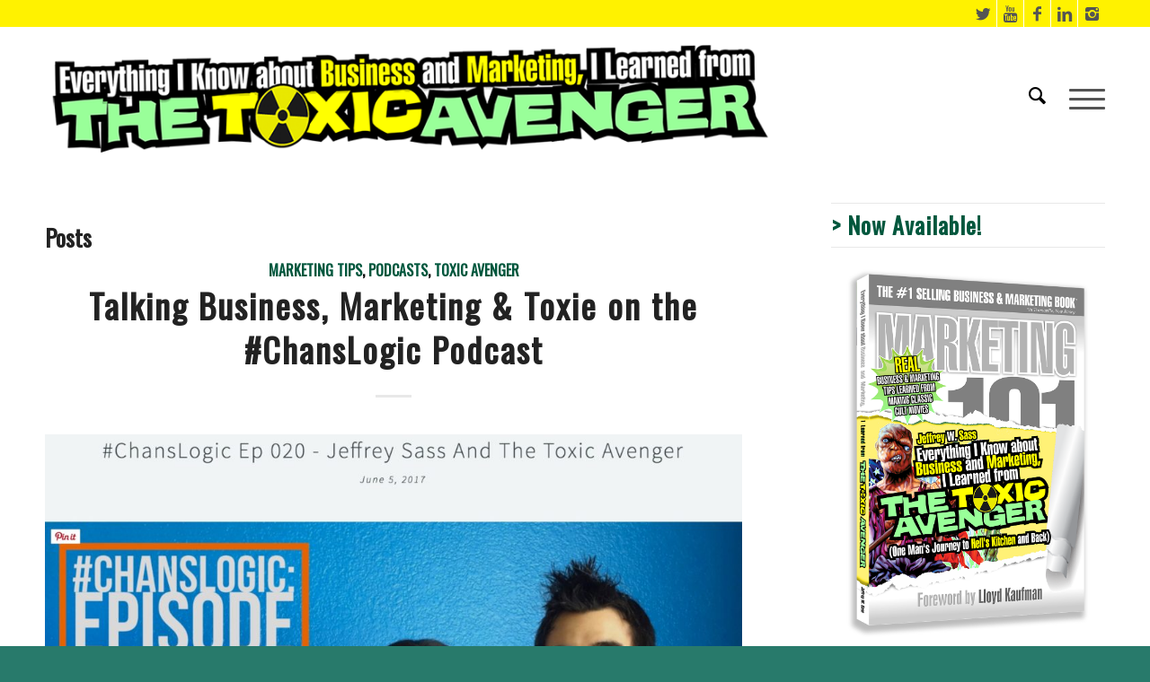

--- FILE ---
content_type: text/html; charset=UTF-8
request_url: https://everythingiknowabout.marketing/tag/chandler-walker/
body_size: 18540
content:
<!DOCTYPE html>
<html lang="en-US" class="html_stretched responsive av-preloader-active av-preloader-enabled av-default-lightbox  html_header_top html_logo_left html_main_nav_header html_menu_right html_custom html_header_sticky html_header_shrinking_disabled html_header_topbar_active html_mobile_menu_tablet html_disabled html_header_searchicon html_content_align_center html_header_unstick_top_disabled html_header_stretch_disabled html_minimal_header html_elegant-blog html_burger_menu html_entry_id_620 av-no-preview ">
<head>
<meta charset="UTF-8" />
<meta name="robots" content="noindex, follow" />


<!-- mobile setting -->
<meta name="viewport" content="width=device-width, initial-scale=1, maximum-scale=1">

<!-- Scripts/CSS and wp_head hook -->
<title>Chandler Walker &#8211; Everything I Know About Business and Marketing</title>
<meta name='robots' content='max-image-preview:large' />
	<style>img:is([sizes="auto" i], [sizes^="auto," i]) { contain-intrinsic-size: 3000px 1500px }</style>
	<link rel="alternate" type="application/rss+xml" title="Everything I Know About Business and Marketing &raquo; Feed" href="https://everythingiknowabout.marketing/feed/" />
<link rel="alternate" type="application/rss+xml" title="Everything I Know About Business and Marketing &raquo; Comments Feed" href="https://everythingiknowabout.marketing/comments/feed/" />
<link rel="alternate" type="application/rss+xml" title="Everything I Know About Business and Marketing &raquo; Chandler Walker Tag Feed" href="https://everythingiknowabout.marketing/tag/chandler-walker/feed/" />

<!-- google webfont font replacement -->
<link rel='stylesheet' id='avia-google-webfont' href='//fonts.googleapis.com/css?family=Oswald%7COpen+Sans:400,600' type='text/css' media='all'/> 
<script type="text/javascript">
/* <![CDATA[ */
window._wpemojiSettings = {"baseUrl":"https:\/\/s.w.org\/images\/core\/emoji\/16.0.1\/72x72\/","ext":".png","svgUrl":"https:\/\/s.w.org\/images\/core\/emoji\/16.0.1\/svg\/","svgExt":".svg","source":{"concatemoji":"https:\/\/everythingiknowabout.marketing\/wp-includes\/js\/wp-emoji-release.min.js?ver=6.8.3"}};
/*! This file is auto-generated */
!function(s,n){var o,i,e;function c(e){try{var t={supportTests:e,timestamp:(new Date).valueOf()};sessionStorage.setItem(o,JSON.stringify(t))}catch(e){}}function p(e,t,n){e.clearRect(0,0,e.canvas.width,e.canvas.height),e.fillText(t,0,0);var t=new Uint32Array(e.getImageData(0,0,e.canvas.width,e.canvas.height).data),a=(e.clearRect(0,0,e.canvas.width,e.canvas.height),e.fillText(n,0,0),new Uint32Array(e.getImageData(0,0,e.canvas.width,e.canvas.height).data));return t.every(function(e,t){return e===a[t]})}function u(e,t){e.clearRect(0,0,e.canvas.width,e.canvas.height),e.fillText(t,0,0);for(var n=e.getImageData(16,16,1,1),a=0;a<n.data.length;a++)if(0!==n.data[a])return!1;return!0}function f(e,t,n,a){switch(t){case"flag":return n(e,"\ud83c\udff3\ufe0f\u200d\u26a7\ufe0f","\ud83c\udff3\ufe0f\u200b\u26a7\ufe0f")?!1:!n(e,"\ud83c\udde8\ud83c\uddf6","\ud83c\udde8\u200b\ud83c\uddf6")&&!n(e,"\ud83c\udff4\udb40\udc67\udb40\udc62\udb40\udc65\udb40\udc6e\udb40\udc67\udb40\udc7f","\ud83c\udff4\u200b\udb40\udc67\u200b\udb40\udc62\u200b\udb40\udc65\u200b\udb40\udc6e\u200b\udb40\udc67\u200b\udb40\udc7f");case"emoji":return!a(e,"\ud83e\udedf")}return!1}function g(e,t,n,a){var r="undefined"!=typeof WorkerGlobalScope&&self instanceof WorkerGlobalScope?new OffscreenCanvas(300,150):s.createElement("canvas"),o=r.getContext("2d",{willReadFrequently:!0}),i=(o.textBaseline="top",o.font="600 32px Arial",{});return e.forEach(function(e){i[e]=t(o,e,n,a)}),i}function t(e){var t=s.createElement("script");t.src=e,t.defer=!0,s.head.appendChild(t)}"undefined"!=typeof Promise&&(o="wpEmojiSettingsSupports",i=["flag","emoji"],n.supports={everything:!0,everythingExceptFlag:!0},e=new Promise(function(e){s.addEventListener("DOMContentLoaded",e,{once:!0})}),new Promise(function(t){var n=function(){try{var e=JSON.parse(sessionStorage.getItem(o));if("object"==typeof e&&"number"==typeof e.timestamp&&(new Date).valueOf()<e.timestamp+604800&&"object"==typeof e.supportTests)return e.supportTests}catch(e){}return null}();if(!n){if("undefined"!=typeof Worker&&"undefined"!=typeof OffscreenCanvas&&"undefined"!=typeof URL&&URL.createObjectURL&&"undefined"!=typeof Blob)try{var e="postMessage("+g.toString()+"("+[JSON.stringify(i),f.toString(),p.toString(),u.toString()].join(",")+"));",a=new Blob([e],{type:"text/javascript"}),r=new Worker(URL.createObjectURL(a),{name:"wpTestEmojiSupports"});return void(r.onmessage=function(e){c(n=e.data),r.terminate(),t(n)})}catch(e){}c(n=g(i,f,p,u))}t(n)}).then(function(e){for(var t in e)n.supports[t]=e[t],n.supports.everything=n.supports.everything&&n.supports[t],"flag"!==t&&(n.supports.everythingExceptFlag=n.supports.everythingExceptFlag&&n.supports[t]);n.supports.everythingExceptFlag=n.supports.everythingExceptFlag&&!n.supports.flag,n.DOMReady=!1,n.readyCallback=function(){n.DOMReady=!0}}).then(function(){return e}).then(function(){var e;n.supports.everything||(n.readyCallback(),(e=n.source||{}).concatemoji?t(e.concatemoji):e.wpemoji&&e.twemoji&&(t(e.twemoji),t(e.wpemoji)))}))}((window,document),window._wpemojiSettings);
/* ]]> */
</script>
<style id='wp-emoji-styles-inline-css' type='text/css'>

	img.wp-smiley, img.emoji {
		display: inline !important;
		border: none !important;
		box-shadow: none !important;
		height: 1em !important;
		width: 1em !important;
		margin: 0 0.07em !important;
		vertical-align: -0.1em !important;
		background: none !important;
		padding: 0 !important;
	}
</style>
<link rel='stylesheet' id='wp-block-library-css' href='https://everythingiknowabout.marketing/wp-includes/css/dist/block-library/style.min.css?ver=6.8.3' type='text/css' media='all' />
<style id='classic-theme-styles-inline-css' type='text/css'>
/*! This file is auto-generated */
.wp-block-button__link{color:#fff;background-color:#32373c;border-radius:9999px;box-shadow:none;text-decoration:none;padding:calc(.667em + 2px) calc(1.333em + 2px);font-size:1.125em}.wp-block-file__button{background:#32373c;color:#fff;text-decoration:none}
</style>
<style id='global-styles-inline-css' type='text/css'>
:root{--wp--preset--aspect-ratio--square: 1;--wp--preset--aspect-ratio--4-3: 4/3;--wp--preset--aspect-ratio--3-4: 3/4;--wp--preset--aspect-ratio--3-2: 3/2;--wp--preset--aspect-ratio--2-3: 2/3;--wp--preset--aspect-ratio--16-9: 16/9;--wp--preset--aspect-ratio--9-16: 9/16;--wp--preset--color--black: #000000;--wp--preset--color--cyan-bluish-gray: #abb8c3;--wp--preset--color--white: #ffffff;--wp--preset--color--pale-pink: #f78da7;--wp--preset--color--vivid-red: #cf2e2e;--wp--preset--color--luminous-vivid-orange: #ff6900;--wp--preset--color--luminous-vivid-amber: #fcb900;--wp--preset--color--light-green-cyan: #7bdcb5;--wp--preset--color--vivid-green-cyan: #00d084;--wp--preset--color--pale-cyan-blue: #8ed1fc;--wp--preset--color--vivid-cyan-blue: #0693e3;--wp--preset--color--vivid-purple: #9b51e0;--wp--preset--gradient--vivid-cyan-blue-to-vivid-purple: linear-gradient(135deg,rgba(6,147,227,1) 0%,rgb(155,81,224) 100%);--wp--preset--gradient--light-green-cyan-to-vivid-green-cyan: linear-gradient(135deg,rgb(122,220,180) 0%,rgb(0,208,130) 100%);--wp--preset--gradient--luminous-vivid-amber-to-luminous-vivid-orange: linear-gradient(135deg,rgba(252,185,0,1) 0%,rgba(255,105,0,1) 100%);--wp--preset--gradient--luminous-vivid-orange-to-vivid-red: linear-gradient(135deg,rgba(255,105,0,1) 0%,rgb(207,46,46) 100%);--wp--preset--gradient--very-light-gray-to-cyan-bluish-gray: linear-gradient(135deg,rgb(238,238,238) 0%,rgb(169,184,195) 100%);--wp--preset--gradient--cool-to-warm-spectrum: linear-gradient(135deg,rgb(74,234,220) 0%,rgb(151,120,209) 20%,rgb(207,42,186) 40%,rgb(238,44,130) 60%,rgb(251,105,98) 80%,rgb(254,248,76) 100%);--wp--preset--gradient--blush-light-purple: linear-gradient(135deg,rgb(255,206,236) 0%,rgb(152,150,240) 100%);--wp--preset--gradient--blush-bordeaux: linear-gradient(135deg,rgb(254,205,165) 0%,rgb(254,45,45) 50%,rgb(107,0,62) 100%);--wp--preset--gradient--luminous-dusk: linear-gradient(135deg,rgb(255,203,112) 0%,rgb(199,81,192) 50%,rgb(65,88,208) 100%);--wp--preset--gradient--pale-ocean: linear-gradient(135deg,rgb(255,245,203) 0%,rgb(182,227,212) 50%,rgb(51,167,181) 100%);--wp--preset--gradient--electric-grass: linear-gradient(135deg,rgb(202,248,128) 0%,rgb(113,206,126) 100%);--wp--preset--gradient--midnight: linear-gradient(135deg,rgb(2,3,129) 0%,rgb(40,116,252) 100%);--wp--preset--font-size--small: 13px;--wp--preset--font-size--medium: 20px;--wp--preset--font-size--large: 36px;--wp--preset--font-size--x-large: 42px;--wp--preset--spacing--20: 0.44rem;--wp--preset--spacing--30: 0.67rem;--wp--preset--spacing--40: 1rem;--wp--preset--spacing--50: 1.5rem;--wp--preset--spacing--60: 2.25rem;--wp--preset--spacing--70: 3.38rem;--wp--preset--spacing--80: 5.06rem;--wp--preset--shadow--natural: 6px 6px 9px rgba(0, 0, 0, 0.2);--wp--preset--shadow--deep: 12px 12px 50px rgba(0, 0, 0, 0.4);--wp--preset--shadow--sharp: 6px 6px 0px rgba(0, 0, 0, 0.2);--wp--preset--shadow--outlined: 6px 6px 0px -3px rgba(255, 255, 255, 1), 6px 6px rgba(0, 0, 0, 1);--wp--preset--shadow--crisp: 6px 6px 0px rgba(0, 0, 0, 1);}:where(.is-layout-flex){gap: 0.5em;}:where(.is-layout-grid){gap: 0.5em;}body .is-layout-flex{display: flex;}.is-layout-flex{flex-wrap: wrap;align-items: center;}.is-layout-flex > :is(*, div){margin: 0;}body .is-layout-grid{display: grid;}.is-layout-grid > :is(*, div){margin: 0;}:where(.wp-block-columns.is-layout-flex){gap: 2em;}:where(.wp-block-columns.is-layout-grid){gap: 2em;}:where(.wp-block-post-template.is-layout-flex){gap: 1.25em;}:where(.wp-block-post-template.is-layout-grid){gap: 1.25em;}.has-black-color{color: var(--wp--preset--color--black) !important;}.has-cyan-bluish-gray-color{color: var(--wp--preset--color--cyan-bluish-gray) !important;}.has-white-color{color: var(--wp--preset--color--white) !important;}.has-pale-pink-color{color: var(--wp--preset--color--pale-pink) !important;}.has-vivid-red-color{color: var(--wp--preset--color--vivid-red) !important;}.has-luminous-vivid-orange-color{color: var(--wp--preset--color--luminous-vivid-orange) !important;}.has-luminous-vivid-amber-color{color: var(--wp--preset--color--luminous-vivid-amber) !important;}.has-light-green-cyan-color{color: var(--wp--preset--color--light-green-cyan) !important;}.has-vivid-green-cyan-color{color: var(--wp--preset--color--vivid-green-cyan) !important;}.has-pale-cyan-blue-color{color: var(--wp--preset--color--pale-cyan-blue) !important;}.has-vivid-cyan-blue-color{color: var(--wp--preset--color--vivid-cyan-blue) !important;}.has-vivid-purple-color{color: var(--wp--preset--color--vivid-purple) !important;}.has-black-background-color{background-color: var(--wp--preset--color--black) !important;}.has-cyan-bluish-gray-background-color{background-color: var(--wp--preset--color--cyan-bluish-gray) !important;}.has-white-background-color{background-color: var(--wp--preset--color--white) !important;}.has-pale-pink-background-color{background-color: var(--wp--preset--color--pale-pink) !important;}.has-vivid-red-background-color{background-color: var(--wp--preset--color--vivid-red) !important;}.has-luminous-vivid-orange-background-color{background-color: var(--wp--preset--color--luminous-vivid-orange) !important;}.has-luminous-vivid-amber-background-color{background-color: var(--wp--preset--color--luminous-vivid-amber) !important;}.has-light-green-cyan-background-color{background-color: var(--wp--preset--color--light-green-cyan) !important;}.has-vivid-green-cyan-background-color{background-color: var(--wp--preset--color--vivid-green-cyan) !important;}.has-pale-cyan-blue-background-color{background-color: var(--wp--preset--color--pale-cyan-blue) !important;}.has-vivid-cyan-blue-background-color{background-color: var(--wp--preset--color--vivid-cyan-blue) !important;}.has-vivid-purple-background-color{background-color: var(--wp--preset--color--vivid-purple) !important;}.has-black-border-color{border-color: var(--wp--preset--color--black) !important;}.has-cyan-bluish-gray-border-color{border-color: var(--wp--preset--color--cyan-bluish-gray) !important;}.has-white-border-color{border-color: var(--wp--preset--color--white) !important;}.has-pale-pink-border-color{border-color: var(--wp--preset--color--pale-pink) !important;}.has-vivid-red-border-color{border-color: var(--wp--preset--color--vivid-red) !important;}.has-luminous-vivid-orange-border-color{border-color: var(--wp--preset--color--luminous-vivid-orange) !important;}.has-luminous-vivid-amber-border-color{border-color: var(--wp--preset--color--luminous-vivid-amber) !important;}.has-light-green-cyan-border-color{border-color: var(--wp--preset--color--light-green-cyan) !important;}.has-vivid-green-cyan-border-color{border-color: var(--wp--preset--color--vivid-green-cyan) !important;}.has-pale-cyan-blue-border-color{border-color: var(--wp--preset--color--pale-cyan-blue) !important;}.has-vivid-cyan-blue-border-color{border-color: var(--wp--preset--color--vivid-cyan-blue) !important;}.has-vivid-purple-border-color{border-color: var(--wp--preset--color--vivid-purple) !important;}.has-vivid-cyan-blue-to-vivid-purple-gradient-background{background: var(--wp--preset--gradient--vivid-cyan-blue-to-vivid-purple) !important;}.has-light-green-cyan-to-vivid-green-cyan-gradient-background{background: var(--wp--preset--gradient--light-green-cyan-to-vivid-green-cyan) !important;}.has-luminous-vivid-amber-to-luminous-vivid-orange-gradient-background{background: var(--wp--preset--gradient--luminous-vivid-amber-to-luminous-vivid-orange) !important;}.has-luminous-vivid-orange-to-vivid-red-gradient-background{background: var(--wp--preset--gradient--luminous-vivid-orange-to-vivid-red) !important;}.has-very-light-gray-to-cyan-bluish-gray-gradient-background{background: var(--wp--preset--gradient--very-light-gray-to-cyan-bluish-gray) !important;}.has-cool-to-warm-spectrum-gradient-background{background: var(--wp--preset--gradient--cool-to-warm-spectrum) !important;}.has-blush-light-purple-gradient-background{background: var(--wp--preset--gradient--blush-light-purple) !important;}.has-blush-bordeaux-gradient-background{background: var(--wp--preset--gradient--blush-bordeaux) !important;}.has-luminous-dusk-gradient-background{background: var(--wp--preset--gradient--luminous-dusk) !important;}.has-pale-ocean-gradient-background{background: var(--wp--preset--gradient--pale-ocean) !important;}.has-electric-grass-gradient-background{background: var(--wp--preset--gradient--electric-grass) !important;}.has-midnight-gradient-background{background: var(--wp--preset--gradient--midnight) !important;}.has-small-font-size{font-size: var(--wp--preset--font-size--small) !important;}.has-medium-font-size{font-size: var(--wp--preset--font-size--medium) !important;}.has-large-font-size{font-size: var(--wp--preset--font-size--large) !important;}.has-x-large-font-size{font-size: var(--wp--preset--font-size--x-large) !important;}
:where(.wp-block-post-template.is-layout-flex){gap: 1.25em;}:where(.wp-block-post-template.is-layout-grid){gap: 1.25em;}
:where(.wp-block-columns.is-layout-flex){gap: 2em;}:where(.wp-block-columns.is-layout-grid){gap: 2em;}
:root :where(.wp-block-pullquote){font-size: 1.5em;line-height: 1.6;}
</style>
<link rel='stylesheet' id='avia-grid-css' href='https://everythingiknowabout.marketing/wp-content/themes/enfold/css/grid.css?ver=2' type='text/css' media='all' />
<link rel='stylesheet' id='avia-base-css' href='https://everythingiknowabout.marketing/wp-content/themes/enfold/css/base.css?ver=2' type='text/css' media='all' />
<link rel='stylesheet' id='avia-layout-css' href='https://everythingiknowabout.marketing/wp-content/themes/enfold/css/layout.css?ver=2' type='text/css' media='all' />
<link rel='stylesheet' id='avia-scs-css' href='https://everythingiknowabout.marketing/wp-content/themes/enfold/css/shortcodes.css?ver=2' type='text/css' media='all' />
<link rel='stylesheet' id='avia-popup-css-css' href='https://everythingiknowabout.marketing/wp-content/themes/enfold/js/aviapopup/magnific-popup.css?ver=1' type='text/css' media='screen' />
<link rel='stylesheet' id='avia-media-css' href='https://everythingiknowabout.marketing/wp-content/themes/enfold/js/mediaelement/skin-1/mediaelementplayer.css?ver=1' type='text/css' media='screen' />
<link rel='stylesheet' id='avia-print-css' href='https://everythingiknowabout.marketing/wp-content/themes/enfold/css/print.css?ver=1' type='text/css' media='print' />
<link rel='stylesheet' id='avia-dynamic-css' href='https://everythingiknowabout.marketing/wp-content/uploads/dynamic_avia/enfold.css?ver=610d325030345' type='text/css' media='all' />
<link rel='stylesheet' id='avia-custom-css' href='https://everythingiknowabout.marketing/wp-content/themes/enfold/css/custom.css?ver=2' type='text/css' media='all' />
<script type="text/javascript" src="https://everythingiknowabout.marketing/wp-includes/js/jquery/jquery.min.js?ver=3.7.1" id="jquery-core-js"></script>
<script type="text/javascript" src="https://everythingiknowabout.marketing/wp-includes/js/jquery/jquery-migrate.min.js?ver=3.4.1" id="jquery-migrate-js"></script>
<script type="text/javascript" src="https://everythingiknowabout.marketing/wp-content/themes/enfold/js/avia-compat.js?ver=2" id="avia-compat-js"></script>
<link rel="https://api.w.org/" href="https://everythingiknowabout.marketing/wp-json/" /><link rel="alternate" title="JSON" type="application/json" href="https://everythingiknowabout.marketing/wp-json/wp/v2/tags/56" /><link rel="EditURI" type="application/rsd+xml" title="RSD" href="https://everythingiknowabout.marketing/xmlrpc.php?rsd" />
<meta name="generator" content="WordPress 6.8.3" />
<link rel="profile" href="http://gmpg.org/xfn/11" />
<link rel="alternate" type="application/rss+xml" title="Everything I Know About Business and Marketing RSS2 Feed" href="https://everythingiknowabout.marketing/feed/" />
<link rel="pingback" href="https://everythingiknowabout.marketing/xmlrpc.php" />

<style type='text/css' media='screen'>
 #top #header_main > .container, #top #header_main > .container .main_menu ul:first-child > li > a, #top #header_main #menu-item-shop .cart_dropdown_link{ height:148px; line-height: 148px; }
 .html_top_nav_header .av-logo-container{ height:148px;  }
 .html_header_top.html_header_sticky #top #wrap_all #main{ padding-top:176px; } 
</style>
<!--[if lt IE 9]><script src="https://everythingiknowabout.marketing/wp-content/themes/enfold/js/html5shiv.js"></script><![endif]-->
<link rel="icon" href="https://everythingiknowabout.marketing/wp-content/uploads/2017/04/hazard.png" type="image/png">
<link rel="icon" href="https://everythingiknowabout.marketing/wp-content/uploads/2017/04/cropped-book2-32x32.png" sizes="32x32" />
<link rel="icon" href="https://everythingiknowabout.marketing/wp-content/uploads/2017/04/cropped-book2-192x192.png" sizes="192x192" />
<link rel="apple-touch-icon" href="https://everythingiknowabout.marketing/wp-content/uploads/2017/04/cropped-book2-180x180.png" />
<meta name="msapplication-TileImage" content="https://everythingiknowabout.marketing/wp-content/uploads/2017/04/cropped-book2-270x270.png" />


<!--
Debugging Info for Theme support: 

Theme: Enfold
Version: 4.0.5
Installed: enfold
AviaFramework Version: 4.6
AviaBuilder Version: 0.9.5
ML:512-PU:8-PLA:1
WP:6.8.3
Updates: disabled
-->

<style type='text/css'>
@font-face {font-family: 'entypo-fontello'; font-weight: normal; font-style: normal;
src: url('https://everythingiknowabout.marketing/wp-content/themes/enfold/config-templatebuilder/avia-template-builder/assets/fonts/entypo-fontello.eot?v=3');
src: url('https://everythingiknowabout.marketing/wp-content/themes/enfold/config-templatebuilder/avia-template-builder/assets/fonts/entypo-fontello.eot?v=3#iefix') format('embedded-opentype'), 
url('https://everythingiknowabout.marketing/wp-content/themes/enfold/config-templatebuilder/avia-template-builder/assets/fonts/entypo-fontello.woff?v=3') format('woff'), 
url('https://everythingiknowabout.marketing/wp-content/themes/enfold/config-templatebuilder/avia-template-builder/assets/fonts/entypo-fontello.ttf?v=3') format('truetype'), 
url('https://everythingiknowabout.marketing/wp-content/themes/enfold/config-templatebuilder/avia-template-builder/assets/fonts/entypo-fontello.svg?v=3#entypo-fontello') format('svg');
} #top .avia-font-entypo-fontello, body .avia-font-entypo-fontello, html body [data-av_iconfont='entypo-fontello']:before{ font-family: 'entypo-fontello'; }
</style><script>
  (function(i,s,o,g,r,a,m){i['GoogleAnalyticsObject']=r;i[r]=i[r]||function(){
  (i[r].q=i[r].q||[]).push(arguments)},i[r].l=1*new Date();a=s.createElement(o),
  m=s.getElementsByTagName(o)[0];a.async=1;a.src=g;m.parentNode.insertBefore(a,m)
  })(window,document,'script','https://www.google-analytics.com/analytics.js','ga');

  ga('create', 'UA-97399766-1', 'auto');
  ga('send', 'pageview');

</script>
</head>




<body id="top" class="archive tag tag-chandler-walker tag-56 wp-theme-enfold stretched oswald open_sans no_sidebar_border" itemscope="itemscope" itemtype="https://schema.org/WebPage" >

	<div class='av-siteloader-wrap av-transition-enabled av-transition-with-logo'><div class='av-siteloader-inner'><div class='av-siteloader-cell'><img class='av-preloading-logo' src='https://everythingiknowabout.marketing/wp-content/uploads/2017/04/hazard.png' alt='Loading' title='Loading' /><div class='av-siteloader'><div class='av-siteloader-extra'></div></div></div></div></div>
	<div id='wrap_all'>

	
<header id='header' class='all_colors header_color light_bg_color  av_header_top av_logo_left av_main_nav_header av_menu_right av_custom av_header_sticky av_header_shrinking_disabled av_header_stretch_disabled av_mobile_menu_tablet av_header_searchicon av_header_unstick_top_disabled av_minimal_header av_bottom_nav_disabled  av_header_border_disabled'  role="banner" itemscope="itemscope" itemtype="https://schema.org/WPHeader" >

<a id="advanced_menu_toggle" href="#" aria-hidden='true' data-av_icon='' data-av_iconfont='entypo-fontello'></a><a id="advanced_menu_hide" href="#" 	aria-hidden='true' data-av_icon='' data-av_iconfont='entypo-fontello'></a>		<div id='header_meta' class='container_wrap container_wrap_meta  av_icon_active_right av_extra_header_active av_entry_id_620'>
		
			      <div class='container'>
			      <ul class='noLightbox social_bookmarks icon_count_5'><li class='social_bookmarks_twitter av-social-link-twitter social_icon_1'><a target='_blank' href='http://twitter.com/sass/' aria-hidden='true' data-av_icon='' data-av_iconfont='entypo-fontello' title='Twitter'><span class='avia_hidden_link_text'>Twitter</span></a></li><li class='social_bookmarks_youtube av-social-link-youtube social_icon_2'><a target='_blank' href='https://www.youtube.com/user/jeffsass' aria-hidden='true' data-av_icon='' data-av_iconfont='entypo-fontello' title='Youtube'><span class='avia_hidden_link_text'>Youtube</span></a></li><li class='social_bookmarks_facebook av-social-link-facebook social_icon_3'><a target='_blank' href='https://www.facebook.com/SassMarketingBook/' aria-hidden='true' data-av_icon='' data-av_iconfont='entypo-fontello' title='Facebook'><span class='avia_hidden_link_text'>Facebook</span></a></li><li class='social_bookmarks_linkedin av-social-link-linkedin social_icon_4'><a target='_blank' href='https://www.linkedin.com/in/jwsass/' aria-hidden='true' data-av_icon='' data-av_iconfont='entypo-fontello' title='Linkedin'><span class='avia_hidden_link_text'>Linkedin</span></a></li><li class='social_bookmarks_instagram av-social-link-instagram social_icon_5'><a target='_blank' href='https://www.instagram.com/jwsass/' aria-hidden='true' data-av_icon='' data-av_iconfont='entypo-fontello' title='Instagram'><span class='avia_hidden_link_text'>Instagram</span></a></li></ul>			      </div>
		</div>

		<div  id='header_main' class='container_wrap container_wrap_logo'>
	
        <div class='container av-logo-container'><div class='inner-container'><strong class='logo'><a href='https://everythingiknowabout.marketing/'><img height='100' width='300' src='https://everythingiknowabout.marketing/wp-content/uploads/2017/04/Untitled-5-6.png' alt='Everything I Know About Business and Marketing' /></a></strong><nav class='main_menu' data-selectname='Select a page'  role="navigation" itemscope="itemscope" itemtype="https://schema.org/SiteNavigationElement" ><div class="avia-menu av-main-nav-wrap"><ul id="avia-menu" class="menu av-main-nav"><li id="menu-item-318" class="menu-item menu-item-type-post_type menu-item-object-page menu-item-top-level menu-item-top-level-1"><a href="https://everythingiknowabout.marketing/about-2/" itemprop="url"><span class="avia-bullet"></span><span class="avia-menu-text">About</span><span class="avia-menu-fx"><span class="avia-arrow-wrap"><span class="avia-arrow"></span></span></span></a></li>
<li id="menu-item-750" class="menu-item menu-item-type-post_type menu-item-object-page menu-item-has-children menu-item-top-level menu-item-top-level-2"><a href="https://everythingiknowabout.marketing/shop/" itemprop="url"><span class="avia-bullet"></span><span class="avia-menu-text">Shop</span><span class="avia-menu-fx"><span class="avia-arrow-wrap"><span class="avia-arrow"></span></span></span></a>


<ul class="sub-menu">
	<li id="menu-item-778" class="menu-item menu-item-type-post_type menu-item-object-page"><a href="https://everythingiknowabout.marketing/cart/" itemprop="url"><span class="avia-bullet"></span><span class="avia-menu-text">Cart</span></a></li>
</ul>
</li>
<li id="menu-item-319" class="menu-item menu-item-type-post_type menu-item-object-page menu-item-top-level menu-item-top-level-3"><a href="https://everythingiknowabout.marketing/contact-2/" itemprop="url"><span class="avia-bullet"></span><span class="avia-menu-text">Contact</span><span class="avia-menu-fx"><span class="avia-arrow-wrap"><span class="avia-arrow"></span></span></span></a></li>
<li id="menu-item-320" class="menu-item menu-item-type-post_type menu-item-object-page menu-item-home av-menu-button av-menu-button-bordered menu-item-top-level menu-item-top-level-4"><a href="https://everythingiknowabout.marketing/" itemprop="url"><span class="avia-bullet"></span><span class="avia-menu-text">Home</span><span class="avia-menu-fx"><span class="avia-arrow-wrap"><span class="avia-arrow"></span></span></span></a></li>
<li id="menu-item-search" class="noMobile menu-item menu-item-search-dropdown menu-item-avia-special">
							<a href="?s=" data-avia-search-tooltip="

&lt;form action=&quot;https://everythingiknowabout.marketing/&quot; id=&quot;searchform&quot; method=&quot;get&quot; class=&quot;&quot;&gt;
	&lt;div&gt;
		&lt;input type=&quot;submit&quot; value=&quot;&quot; id=&quot;searchsubmit&quot; class=&quot;button avia-font-entypo-fontello&quot; /&gt;
		&lt;input type=&quot;text&quot; id=&quot;s&quot; name=&quot;s&quot; value=&quot;&quot; placeholder='Search' /&gt;
			&lt;/div&gt;
&lt;/form&gt;" aria-hidden='true' data-av_icon='' data-av_iconfont='entypo-fontello'><span class="avia_hidden_link_text">Search</span></a>
	        		   </li><li id="menu-item-burger" class="av-burger-menu-main menu-item-avia-special">
	        			<a href="#">
							<span class="av-hamburger av-hamburger--spin av-js-hamburger">
					        <span class="av-hamburger-box">
						          <span class="av-hamburger-inner"></span>
						          <strong>Menu</strong>
					        </span>
							</span>
						</a>
	        		   </li></ul></div></nav></div> </div> 
		<!-- end container_wrap-->
		</div>
		
		<div class='header_bg'></div>

<!-- end header -->
</header>
		
	<div id='main' class='all_colors' data-scroll-offset='146'>

	
        <div class='container_wrap container_wrap_first main_color sidebar_right'>

            <div class='container template-blog '>

                <main class='content av-content-small alpha units'  role="main" itemprop="mainContentOfPage" itemscope="itemscope" itemtype="https://schema.org/Blog" >

                    <div class="category-term-description">
                                            </div>

                    <h3 class='post-title tag-page-post-type-title'>Posts</h3><article class='post-entry post-entry-type-standard post-entry-620 post-loop-1 post-parity-odd post-entry-last custom with-slider post-620 post type-post status-publish format-standard has-post-thumbnail hentry category-marketing-tips category-podcasts category-toxic-avenger tag-chandler-walker tag-chanslogic tag-marketing tag-troma'  itemscope="itemscope" itemtype="https://schema.org/BlogPosting" ><div class='blog-meta'></div><div class='entry-content-wrapper clearfix standard-content'><header class="entry-content-header"><span class="blog-categories minor-meta"><a href="https://everythingiknowabout.marketing/category/marketing-tips/" rel="tag">Marketing Tips</a>, <a href="https://everythingiknowabout.marketing/category/podcasts/" rel="tag">Podcasts</a>, <a href="https://everythingiknowabout.marketing/category/toxic-avenger/" rel="tag">Toxic Avenger</a> </span><h2 class='post-title entry-title'  itemprop="headline" >	<a href='https://everythingiknowabout.marketing/talking-business-marketing-toxie-chanslogic-podcast/' rel='bookmark' title='Permanent Link: Talking Business, Marketing &#038; Toxie on the #ChansLogic Podcast'>Talking Business, Marketing &#038; Toxie on the #ChansLogic Podcast			<span class='post-format-icon minor-meta'></span>	</a></h2><span class="av-vertical-delimiter"></span><div class="entry-content"  itemprop="text" ><p><a href="https://www.chanslogic.com/news/2017/6/5/chanslogic-ep-020-jeffrey-sass-and-the-toxic-avenger"><img loading="lazy" decoding="async" class="aligncenter wp-image-621" src="https://everythingiknowabout.marketing/wp-content/uploads/2017/06/ChansLogic_Ep_020_-_Jeffrey_Sass_and_The_Toxic_Avenger_—__ChansLogic-1030x722.jpg" alt="" width="801" height="561" srcset="https://everythingiknowabout.marketing/wp-content/uploads/2017/06/ChansLogic_Ep_020_-_Jeffrey_Sass_and_The_Toxic_Avenger_—__ChansLogic-1030x722.jpg 1030w, https://everythingiknowabout.marketing/wp-content/uploads/2017/06/ChansLogic_Ep_020_-_Jeffrey_Sass_and_The_Toxic_Avenger_—__ChansLogic-300x210.jpg 300w, https://everythingiknowabout.marketing/wp-content/uploads/2017/06/ChansLogic_Ep_020_-_Jeffrey_Sass_and_The_Toxic_Avenger_—__ChansLogic-768x538.jpg 768w, https://everythingiknowabout.marketing/wp-content/uploads/2017/06/ChansLogic_Ep_020_-_Jeffrey_Sass_and_The_Toxic_Avenger_—__ChansLogic-1500x1052.jpg 1500w, https://everythingiknowabout.marketing/wp-content/uploads/2017/06/ChansLogic_Ep_020_-_Jeffrey_Sass_and_The_Toxic_Avenger_—__ChansLogic-705x494.jpg 705w, https://everythingiknowabout.marketing/wp-content/uploads/2017/06/ChansLogic_Ep_020_-_Jeffrey_Sass_and_The_Toxic_Avenger_—__ChansLogic-450x316.jpg 450w, https://everythingiknowabout.marketing/wp-content/uploads/2017/06/ChansLogic_Ep_020_-_Jeffrey_Sass_and_The_Toxic_Avenger_—__ChansLogic.jpg 1894w" sizes="auto, (max-width: 801px) 100vw, 801px" /></a></p>
<p>Chandler Walker is a walking example of motivation. He runs the successful <a href="https://stoneagefuel.com/">StoneAgeFuel School of Fitness</a> in Reno Nevada, as well as the StoneAgeFuel Barbell Club and StoneAgeFuel Youth Weightlifting and Sports Performance. He is also the host of the <a href="https://www.chanslogic.com/news/2017/6/5/chanslogic-ep-020-jeffrey-sass-and-the-toxic-avenger">ChansLogic Podcast</a>, where Chandler talks about marketing, motivation, management and more.</p>
<p>I enjoyed chatting with Chandler about my book, <strong><em>Everything I Know about Business and Marketing, I Learned from THE TOXIC AVENGER</em></strong>, and how the lessons I learned making mixed up movies are applicable to all businesses. We also share some valuable tips on leadership, management, and culture. I think it was a good interview and hope you&#8217;ll check it out.</p>
<p><strong><a href="https://www.chanslogic.com/news/2017/6/5/chanslogic-ep-020-jeffrey-sass-and-the-toxic-avenger">CLICK HERE TO LISTEN</a></strong> to <em>#ChansLogic EP 20 &#8211; Jeffrey Sass and The Toxic Avenger</em></p>
<p>&nbsp;</p>
<p><a href="http://www.toxicavenger.marketing"><img loading="lazy" decoding="async" class="aligncenter size-full wp-image-582" src="https://everythingiknowabout.marketing/wp-content/uploads/2017/04/Amazon-Buy-Button.jpg" alt="" width="198" height="88" /></a></p>
</div><span class='post-meta-infos'><time class='date-container minor-meta updated' >June 8, 2017</time><span class='text-sep text-sep-date'>/</span><span class="blog-author minor-meta">by <span class="entry-author-link" ><span class="vcard author"><span class="fn"><a href="https://everythingiknowabout.marketing/author/toxicmarketing/" title="Posts by Jeffrey Sass" rel="author">Jeffrey Sass</a></span></span></span></span></span></header><footer class="entry-footer"></footer><div class='post_delimiter'></div></div><div class='post_author_timeline'></div><span class='hidden'>
			<span class='av-structured-data'  itemscope="itemscope" itemtype="https://schema.org/ImageObject"  itemprop='image'>
					   <span itemprop='url' >https://everythingiknowabout.marketing/wp-content/uploads/2017/06/ChansLogic_Ep_020_-_Jeffrey_Sass_and_The_Toxic_Avenger_—__ChansLogic.jpg</span>
					   <span itemprop='height' >1328</span>
					   <span itemprop='width' >1894</span>
				  </span><span class='av-structured-data'  itemprop="publisher" itemtype="https://schema.org/Organization" itemscope="itemscope" >
				<span itemprop='name'>Jeffrey Sass</span>
				<span itemprop='logo' itemscope itemtype='http://schema.org/ImageObject'>
				   <span itemprop='url'>https://everythingiknowabout.marketing/wp-content/uploads/2017/04/Untitled-5-6.png</span>
				 </span>
			  </span><span class='av-structured-data'  itemprop="author" itemscope="itemscope" itemtype="https://schema.org/Person" ><span itemprop='name'>Jeffrey Sass</span></span><span class='av-structured-data'  itemprop="datePublished" datetime="2017-06-08T21:16:41-04:00" >2017-06-08 21:16:41</span><span class='av-structured-data'  itemprop="dateModified" itemtype="https://schema.org/dateModified" >2017-06-25 11:56:49</span><span class='av-structured-data'  itemprop="mainEntityOfPage" itemtype="https://schema.org/mainEntityOfPage" ><span itemprop='name'>Talking Business, Marketing & Toxie on the #ChansLogic Podcast</span></span></span></article><div class='custom'></div>
                <!--end content-->
                </main>

                <aside class='sidebar sidebar_right  alpha units'  role="complementary" itemscope="itemscope" itemtype="https://schema.org/WPSideBar" ><div class='inner_sidebar extralight-border'><section id="text-2" class="widget clearfix widget_text"><h3 class="widgettitle">&gt; Now Available!</h3>			<div class="textwidget"><p><a href="https://www.amazon.com/Everything-Business-Marketing-Learned-AVENGER/dp/1544219245/ref=sr_1_5?ie=UTF8&qid=1493910818&sr=8-5&keywords=everything+i+learned+about+marketing"><img src='https://everythingiknowabout.marketing/wp-content/uploads/2017/05/book2.png'></a></p>
</div>
		<span class="seperator extralight-border"></span></section><section id="avia_partner_widget-3" class="widget clearfix avia_partner_widget"><h3 class="widgettitle">BUY at these Book Retailers</h3><a target="_blank" href="http://www.ToxicAvenger.marketing" class="preloading_background  avia_partner1 link_list_item1 " ><img class="rounded" src="https://everythingiknowabout.marketing/wp-content/uploads/2017/04/Amazon-Buy-Button.jpg" title="BUY at these Book Retailers" alt="BUY at these Book Retailers"/></a><a target="_blank" href="https://www.barnesandnoble.com/w/everything-i-know-about-business-and-marketing-i-learned-from-the-toxic-avenger-jeffrey-w-sass/1126429857?ean=9781544219240" class="preloading_background avia_partner2 link_list_item1 " ><img class="rounded" src="https://everythingiknowabout.marketing/wp-content/uploads/2017/08/Barnes-and-Noble-button.png" title="BUY at these Book Retailers" alt="BUY at these Book Retailers"/></a><span class="seperator extralight-border"></span></section><section id="text-3" class="widget clearfix widget_text"><h3 class="widgettitle">&gt; About the Author</h3>			<div class="textwidget"><p><img src='https://everythingiknowabout.marketing/wp-content/uploads/2017/04/jeff5.png'></p>
<p style="text-align: full;"> <b><font size="4">While early in his career, <b>Jeff Sass</b> was making B-movies, he has spent more recent years in the C-suite as a COO, CEO, and CMO. With a career spanning the entertainment, computer-game, mobile, and Internet worlds, he has written and produced for film and TV, and he has been a tech start-up entrepreneur. </b></p>
<p>     </font>
</p>
<p style="text-align: full;"> <font size="3">A frequent speaker on entrepreneurship, mobile marketing, domain names, and social media, Jeff Sass has had articles appear in Forbes, Entrepreneur, AdAge, and many other publications. As the father of three, he has also been a prolific “dad blogger,” participating in influencer campaigns for brands including Intel, Sony, Ford, LG, Asus, and others. </p>
<p>     </font>
</p>
<p style="text-align: full;"> <font size="3">Despite this seemingly successful career, Jeff Sass is happy to admit that everything he knows about business and marketing, he learned from <i>The Toxic Avenger</i>. For a more detailed Touch of Sass, please visit <a target="_blank" href="http://www.jeffreysass.com">JeffreySass.com</a><br />
</font></p>
</div>
		<span class="seperator extralight-border"></span></section><section id="avia_mailchimp_widget-2" class="widget clearfix avia_mailchimp_widget"><h3 class="widgettitle">> JOIN THE EMAIL LIST AND STAY TOXIC!</h3><div class='av-mailchimp-widget av-mailchimp-widget-style- '><form action="https://everythingiknowabout.marketing/talking-business-marketing-toxie-chanslogic-podcast/" method="post"  data-av-custom-send='mailchimp_send' class="avia_ajax_form av-form-labels-hidden    avia-mailchimp-form" data-avia-form-id="1" data-avia-redirect=''><fieldset><p class=' first_form  form_element form_fullwidth' id='element_avia_0_1'> <input name="avia_0_1" class="text_input is_email" type="text" id="avia_0_1" value=""  placeholder='Email Address*'/></p><p class=' first_form  form_element form_fullwidth' id='element_avia_1_1'> <input name="avia_1_1" class="text_input " type="text" id="avia_1_1" value=""  placeholder='First Name'/></p><p class=' first_form  form_element form_fullwidth av-last-visible-form-element' id='element_avia_2_1'> <input name="avia_2_1" class="text_input " type="text" id="avia_2_1" value=""  placeholder='Last Name'/></p><p class="hidden"><input type="text" name="avia_avia_username_1" class="hidden " id="avia_avia_username_1" value="" /></p><p class="form_element "><input type="hidden" value="1" name="avia_generated_form1" /><input type="submit" value="Subscribe" class="button"  data-sending-label="Sending"/></p></fieldset></form><div id="ajaxresponse_1" class="ajaxresponse ajaxresponse_1 hidden"></div></div><span class="seperator extralight-border"></span></section><section id="media_video-3" class="widget clearfix widget_media_video"><h3 class="widgettitle">Live Book Reading at SuperCon</h3><div style="width:100%;" class="wp-video"><!--[if lt IE 9]><script>document.createElement('video');</script><![endif]-->
<video class="wp-video-shortcode" id="video-620-1" preload="metadata" controls="controls"><source type="video/youtube" src="https://youtu.be/WfB2-iB0HpE?_=1" /><a href="https://youtu.be/WfB2-iB0HpE">https://youtu.be/WfB2-iB0HpE</a></video></div><span class="seperator extralight-border"></span></section><section id="media_video-4" class="widget clearfix widget_media_video"><h3 class="widgettitle">My Mentor was a Monster!</h3><div style="width:100%;" class="wp-video"><video class="wp-video-shortcode" id="video-620-2" preload="metadata" controls="controls"><source type="video/youtube" src="https://youtu.be/iWmeUFLCBtw?_=2" /><a href="https://youtu.be/iWmeUFLCBtw">https://youtu.be/iWmeUFLCBtw</a></video></div><span class="seperator extralight-border"></span></section><section id="avia_combo_widget-2" class="widget clearfix avia_combo_widget"><div class='tabcontainer border_tabs top_tab tab_initial_open tab_initial_open__1'><div class="tab first_tab active_tab widget_tab_popular"><span>Popular</span></div><div class='tab_content active_tab_content'><ul class="news-wrap"><li class="news-content post-format-standard"><a class='news-link' title='Foreword by Lloyd Kaufman, Troma Cofounder' href='https://everythingiknowabout.marketing/foreword-lloyd-kaufman-troma-cofounder/'><span class='news-thumb '><img width="36" height="36" src="https://everythingiknowabout.marketing/wp-content/uploads/2017/04/fp_james-gunn-36x36.jpg" class="attachment-widget size-widget wp-post-image" alt="" decoding="async" srcset="https://everythingiknowabout.marketing/wp-content/uploads/2017/04/fp_james-gunn-36x36.jpg 36w, https://everythingiknowabout.marketing/wp-content/uploads/2017/04/fp_james-gunn-80x80.jpg 80w, https://everythingiknowabout.marketing/wp-content/uploads/2017/04/fp_james-gunn-300x300.jpg 300w, https://everythingiknowabout.marketing/wp-content/uploads/2017/04/fp_james-gunn-180x180.jpg 180w, https://everythingiknowabout.marketing/wp-content/uploads/2017/04/fp_james-gunn.jpg 640w, https://everythingiknowabout.marketing/wp-content/uploads/2017/04/fp_james-gunn-120x120.jpg 120w, https://everythingiknowabout.marketing/wp-content/uploads/2017/04/fp_james-gunn-450x450.jpg 450w" sizes="(max-width: 36px) 100vw, 36px" /></span><strong class='news-headline'>Foreword by Lloyd Kaufman, Troma Cofounder<span class='news-time'>April 16, 2017 - 4:22 pm</span></strong></a></li><li class="news-content post-format-standard"><a class='news-link' title='Chapter 4: Trailer Trash' href='https://everythingiknowabout.marketing/chapter-4-trailer-trash/'><span class='news-thumb '><img width="36" height="36" src="https://everythingiknowabout.marketing/wp-content/uploads/2017/10/Jeff-Sass-Book-Chapter-4-36x36.png" class="attachment-widget size-widget wp-post-image" alt="" decoding="async" srcset="https://everythingiknowabout.marketing/wp-content/uploads/2017/10/Jeff-Sass-Book-Chapter-4-36x36.png 36w, https://everythingiknowabout.marketing/wp-content/uploads/2017/10/Jeff-Sass-Book-Chapter-4-80x80.png 80w, https://everythingiknowabout.marketing/wp-content/uploads/2017/10/Jeff-Sass-Book-Chapter-4-180x180.png 180w, https://everythingiknowabout.marketing/wp-content/uploads/2017/10/Jeff-Sass-Book-Chapter-4-120x120.png 120w, https://everythingiknowabout.marketing/wp-content/uploads/2017/10/Jeff-Sass-Book-Chapter-4-450x450.png 450w" sizes="(max-width: 36px) 100vw, 36px" /></span><strong class='news-headline'>Chapter 4: Trailer Trash<span class='news-time'>October 1, 2017 - 2:25 pm</span></strong></a></li><li class="news-content post-format-standard"><a class='news-link' title='Chapter 10: Find Something to Believe In' href='https://everythingiknowabout.marketing/chapter-10-find-something-to-believe-in/'><span class='news-thumb '><img width="36" height="36" src="https://everythingiknowabout.marketing/wp-content/uploads/2018/04/Untitled-design-15-36x36.png" class="attachment-widget size-widget wp-post-image" alt="" decoding="async" srcset="https://everythingiknowabout.marketing/wp-content/uploads/2018/04/Untitled-design-15-36x36.png 36w, https://everythingiknowabout.marketing/wp-content/uploads/2018/04/Untitled-design-15-80x80.png 80w, https://everythingiknowabout.marketing/wp-content/uploads/2018/04/Untitled-design-15-180x180.png 180w, https://everythingiknowabout.marketing/wp-content/uploads/2018/04/Untitled-design-15-100x100.png 100w" sizes="(max-width: 36px) 100vw, 36px" /></span><strong class='news-headline'>Chapter 10: Find Something to Believe In<span class='news-time'>April 29, 2018 - 12:11 pm</span></strong></a></li><li class="news-content post-format-standard"><a class='news-link' title='Introduction: Lights, Camera, Action!' href='https://everythingiknowabout.marketing/introduction-lights-camera-action/'><span class='news-thumb '><img width="36" height="36" src="https://everythingiknowabout.marketing/wp-content/uploads/2017/06/Sass-Book-Introduction-36x36.png" class="attachment-widget size-widget wp-post-image" alt="" decoding="async" srcset="https://everythingiknowabout.marketing/wp-content/uploads/2017/06/Sass-Book-Introduction-36x36.png 36w, https://everythingiknowabout.marketing/wp-content/uploads/2017/06/Sass-Book-Introduction-80x80.png 80w, https://everythingiknowabout.marketing/wp-content/uploads/2017/06/Sass-Book-Introduction-180x180.png 180w, https://everythingiknowabout.marketing/wp-content/uploads/2017/06/Sass-Book-Introduction-120x120.png 120w, https://everythingiknowabout.marketing/wp-content/uploads/2017/06/Sass-Book-Introduction-450x450.png 450w" sizes="(max-width: 36px) 100vw, 36px" /></span><strong class='news-headline'>Introduction: Lights, Camera, Action!<span class='news-time'>June 11, 2017 - 10:40 am</span></strong></a></li></ul></div><div class="tab widget_tab_recent"><span>Recent</span></div><div class='tab_content'><ul class="news-wrap"><li class="news-content post-format-standard"><a class='news-link' title='Toxie and Me&#8230;' href='https://everythingiknowabout.marketing/toxie-and-me/'><span class='news-thumb '><img width="36" height="36" src="https://everythingiknowabout.marketing/wp-content/uploads/2025/08/20250830_190222-36x36.jpg" class="attachment-widget size-widget wp-post-image" alt="" decoding="async" srcset="https://everythingiknowabout.marketing/wp-content/uploads/2025/08/20250830_190222-36x36.jpg 36w, https://everythingiknowabout.marketing/wp-content/uploads/2025/08/20250830_190222-80x80.jpg 80w, https://everythingiknowabout.marketing/wp-content/uploads/2025/08/20250830_190222-180x180.jpg 180w, https://everythingiknowabout.marketing/wp-content/uploads/2025/08/20250830_190222-120x120.jpg 120w, https://everythingiknowabout.marketing/wp-content/uploads/2025/08/20250830_190222-450x450.jpg 450w" sizes="(max-width: 36px) 100vw, 36px" /></span><strong class='news-headline'>Toxie and Me&#8230;<span class='news-time'>August 31, 2025 - 2:36 pm</span></strong></a></li><li class="news-content post-format-standard"><a class='news-link' title='That Time I Did a Book Reading with Lloyd Kaufman &#038; Toxie' href='https://everythingiknowabout.marketing/that-time-i-did-a-book-reading-with-lloyd-kaufman-toxie/'><span class='news-thumb '><img width="36" height="36" src="https://everythingiknowabout.marketing/wp-content/uploads/2021/01/Jeff-Sass-Toxic-Avenger-Troma-book-Promo-36x36.png" class="attachment-widget size-widget wp-post-image" alt="" decoding="async" srcset="https://everythingiknowabout.marketing/wp-content/uploads/2021/01/Jeff-Sass-Toxic-Avenger-Troma-book-Promo-36x36.png 36w, https://everythingiknowabout.marketing/wp-content/uploads/2021/01/Jeff-Sass-Toxic-Avenger-Troma-book-Promo-80x80.png 80w, https://everythingiknowabout.marketing/wp-content/uploads/2021/01/Jeff-Sass-Toxic-Avenger-Troma-book-Promo-180x180.png 180w, https://everythingiknowabout.marketing/wp-content/uploads/2021/01/Jeff-Sass-Toxic-Avenger-Troma-book-Promo-100x100.png 100w, https://everythingiknowabout.marketing/wp-content/uploads/2021/01/Jeff-Sass-Toxic-Avenger-Troma-book-Promo-450x450.png 450w" sizes="(max-width: 36px) 100vw, 36px" /></span><strong class='news-headline'>That Time I Did a Book Reading with Lloyd Kaufman &#038;...<span class='news-time'>January 10, 2021 - 9:36 pm</span></strong></a></li><li class="news-content post-format-standard"><a class='news-link' title='Chapter 29: Raising your Hand' href='https://everythingiknowabout.marketing/chapter-29-raising-your-hand/'><span class='news-thumb '><img width="36" height="36" src="https://everythingiknowabout.marketing/wp-content/uploads/2020/07/Chapter-29-Raising-Your-Hand-36x36.png" class="attachment-widget size-widget wp-post-image" alt="" decoding="async" srcset="https://everythingiknowabout.marketing/wp-content/uploads/2020/07/Chapter-29-Raising-Your-Hand-36x36.png 36w, https://everythingiknowabout.marketing/wp-content/uploads/2020/07/Chapter-29-Raising-Your-Hand-80x80.png 80w, https://everythingiknowabout.marketing/wp-content/uploads/2020/07/Chapter-29-Raising-Your-Hand-180x180.png 180w, https://everythingiknowabout.marketing/wp-content/uploads/2020/07/Chapter-29-Raising-Your-Hand-100x100.png 100w, https://everythingiknowabout.marketing/wp-content/uploads/2020/07/Chapter-29-Raising-Your-Hand-450x450.png 450w" sizes="(max-width: 36px) 100vw, 36px" /></span><strong class='news-headline'>Chapter 29: Raising your Hand<span class='news-time'>July 18, 2020 - 6:55 pm</span></strong></a></li><li class="news-content post-format-standard"><a class='news-link' title='My Troma Story on the Good Story Podcast' href='https://everythingiknowabout.marketing/my-troma-story-on-the-good-story-podcast/'><span class='news-thumb '><img width="36" height="36" src="https://everythingiknowabout.marketing/wp-content/uploads/2020/04/3thingstomakeamovie-36x36.jpg" class="attachment-widget size-widget wp-post-image" alt="" decoding="async" srcset="https://everythingiknowabout.marketing/wp-content/uploads/2020/04/3thingstomakeamovie-36x36.jpg 36w, https://everythingiknowabout.marketing/wp-content/uploads/2020/04/3thingstomakeamovie-300x300.jpg 300w, https://everythingiknowabout.marketing/wp-content/uploads/2020/04/3thingstomakeamovie-1030x1030.jpg 1030w, https://everythingiknowabout.marketing/wp-content/uploads/2020/04/3thingstomakeamovie-80x80.jpg 80w, https://everythingiknowabout.marketing/wp-content/uploads/2020/04/3thingstomakeamovie-768x768.jpg 768w, https://everythingiknowabout.marketing/wp-content/uploads/2020/04/3thingstomakeamovie-1536x1536.jpg 1536w, https://everythingiknowabout.marketing/wp-content/uploads/2020/04/3thingstomakeamovie.jpg 2048w, https://everythingiknowabout.marketing/wp-content/uploads/2020/04/3thingstomakeamovie-180x180.jpg 180w, https://everythingiknowabout.marketing/wp-content/uploads/2020/04/3thingstomakeamovie-1500x1500.jpg 1500w, https://everythingiknowabout.marketing/wp-content/uploads/2020/04/3thingstomakeamovie-705x705.jpg 705w, https://everythingiknowabout.marketing/wp-content/uploads/2020/04/3thingstomakeamovie-100x100.jpg 100w, https://everythingiknowabout.marketing/wp-content/uploads/2020/04/3thingstomakeamovie-450x450.jpg 450w" sizes="(max-width: 36px) 100vw, 36px" /></span><strong class='news-headline'>My Troma Story on the Good Story Podcast<span class='news-time'>April 12, 2020 - 12:20 pm</span></strong></a></li></ul></div><div class="tab widget_tab_comments"><span>Comments</span></div><div class='tab_content'><ul class="news-wrap"><li class="news-content"><a class='news-link' title='Chapter 26: Yes, We Cannes!' href='https://everythingiknowabout.marketing/chapter-26-yes-we-cannes/#comment-39271'><span class='news-thumb'></span><strong class='news-headline'>[&#8230;] and 6, 7, 8, 9, 10, 11, 12, 13, 14, 15, 16, 17, 18, 19, 20, 21, 22, 23, 24, 25, 26,...<span class='news-time'>July 18, 2020 - 7:23 pm by Chapter 29: Raising your Hand - Everything I Know About Business and Marketing</span></strong></a></li><li class="news-content"><a class='news-link' title='Chapter 22: Location, Location, Location' href='https://everythingiknowabout.marketing/chapter-22-location-location-location/#comment-39270'><span class='news-thumb'></span><strong class='news-headline'>[&#8230;] 1, 2, 3, 4, 5 and 6, 7, 8, 9, 10, 11, 12, 13, 14, 15, 16, 17, 18, 19, 20, 21, 22, 23, 24, 25, 26,...<span class='news-time'>July 18, 2020 - 7:23 pm by Chapter 29: Raising your Hand - Everything I Know About Business and Marketing</span></strong></a></li><li class="news-content"><a class='news-link' title='Chapter 18: Playing By The Rules' href='https://everythingiknowabout.marketing/chapter-18-playing-by-the-rules/#comment-39269'><span class='news-thumb'></span><strong class='news-headline'>[&#8230;] as well as Chapter 1, 2, 3, 4, 5 and 6, 7, 8, 9, 10, 11, 12, 13, 14, 15, 16, 17, 18, 19, 20, 21, 22, 23, 24, 25, 26,...<span class='news-time'>July 18, 2020 - 7:23 pm by Chapter 29: Raising your Hand - Everything I Know About Business and Marketing</span></strong></a></li><li class="news-content"><a class='news-link' title='Chapter 13: Embrace your Vision and Culture' href='https://everythingiknowabout.marketing/chapter-13-embrace-your-vision-and-culture/#comment-39268'><span class='news-thumb'></span><strong class='news-headline'>[&#8230;] the book as well as Chapter 1, 2, 3, 4, 5...<span class='news-time'>July 18, 2020 - 7:22 pm by Chapter 29: Raising your Hand - Everything I Know About Business and Marketing</span></strong></a></li></ul></div><div class="tab last_tab widget_tab_tags"><span>Tags</span></div><div class='tab_content tagcloud'><a href="https://everythingiknowabout.marketing/tag/afm/" class="tag-cloud-link tag-link-161 tag-link-position-1" style="font-size: 12px;">AFM</a>
<a href="https://everythingiknowabout.marketing/tag/amazon/" class="tag-cloud-link tag-link-50 tag-link-position-2" style="font-size: 12px;">Amazon</a>
<a href="https://everythingiknowabout.marketing/tag/american-film-market/" class="tag-cloud-link tag-link-162 tag-link-position-3" style="font-size: 12px;">American Film Market</a>
<a href="https://everythingiknowabout.marketing/tag/book-content/" class="tag-cloud-link tag-link-57 tag-link-position-4" style="font-size: 12px;">Book Content</a>
<a href="https://everythingiknowabout.marketing/tag/books/" class="tag-cloud-link tag-link-83 tag-link-position-5" style="font-size: 12px;">Books</a>
<a href="https://everythingiknowabout.marketing/tag/branding/" class="tag-cloud-link tag-link-107 tag-link-position-6" style="font-size: 12px;">Branding</a>
<a href="https://everythingiknowabout.marketing/tag/business/" class="tag-cloud-link tag-link-64 tag-link-position-7" style="font-size: 12px;">Business</a>
<a href="https://everythingiknowabout.marketing/tag/chandler-walker/" class="tag-cloud-link tag-link-56 tag-link-position-8" style="font-size: 12px;">Chandler Walker</a>
<a href="https://everythingiknowabout.marketing/tag/chanslogic/" class="tag-cloud-link tag-link-55 tag-link-position-9" style="font-size: 12px;">ChansLogic</a>
<a href="https://everythingiknowabout.marketing/tag/chapter-1/" class="tag-cloud-link tag-link-60 tag-link-position-10" style="font-size: 12px;">Chapter 1</a>
<a href="https://everythingiknowabout.marketing/tag/chapters/" class="tag-cloud-link tag-link-93 tag-link-position-11" style="font-size: 12px;">Chapters</a>
<a href="https://everythingiknowabout.marketing/tag/comic-con/" class="tag-cloud-link tag-link-74 tag-link-position-12" style="font-size: 12px;">Comic Con</a>
<a href="https://everythingiknowabout.marketing/tag/culture/" class="tag-cloud-link tag-link-99 tag-link-position-13" style="font-size: 12px;">Culture</a>
<a href="https://everythingiknowabout.marketing/tag/david-vienna/" class="tag-cloud-link tag-link-71 tag-link-position-14" style="font-size: 12px;">David Vienna</a>
<a href="https://everythingiknowabout.marketing/tag/domain-names/" class="tag-cloud-link tag-link-44 tag-link-position-15" style="font-size: 12px;">Domain Names</a>
<a href="https://everythingiknowabout.marketing/tag/domainnamewire/" class="tag-cloud-link tag-link-52 tag-link-position-16" style="font-size: 12px;">DomainNameWire</a>
<a href="https://everythingiknowabout.marketing/tag/entrepreneurship/" class="tag-cloud-link tag-link-65 tag-link-position-17" style="font-size: 12px;">Entrepreneurship</a>
<a href="https://everythingiknowabout.marketing/tag/florida-supercon/" class="tag-cloud-link tag-link-75 tag-link-position-18" style="font-size: 12px;">Florida Supercon</a>
<a href="https://everythingiknowabout.marketing/tag/introduction/" class="tag-cloud-link tag-link-58 tag-link-position-19" style="font-size: 12px;">Introduction</a>
<a href="https://everythingiknowabout.marketing/tag/john-altamura/" class="tag-cloud-link tag-link-119 tag-link-position-20" style="font-size: 12px;">John Altamura</a>
<a href="https://everythingiknowabout.marketing/tag/kindle/" class="tag-cloud-link tag-link-103 tag-link-position-21" style="font-size: 12px;">Kindle</a>
<a href="https://everythingiknowabout.marketing/tag/late-night/" class="tag-cloud-link tag-link-39 tag-link-position-22" style="font-size: 12px;">Late Night</a>
<a href="https://everythingiknowabout.marketing/tag/lloyd-kaufman/" class="tag-cloud-link tag-link-76 tag-link-position-23" style="font-size: 12px;">Lloyd Kaufman</a>
<a href="https://everythingiknowabout.marketing/tag/marketing/" class="tag-cloud-link tag-link-45 tag-link-position-24" style="font-size: 12px;">Marketing</a>
<a href="https://everythingiknowabout.marketing/tag/mentor/" class="tag-cloud-link tag-link-67 tag-link-position-25" style="font-size: 12px;">Mentor</a>
<a href="https://everythingiknowabout.marketing/tag/mentorship/" class="tag-cloud-link tag-link-68 tag-link-position-26" style="font-size: 12px;">Mentorship</a>
<a href="https://everythingiknowabout.marketing/tag/movies/" class="tag-cloud-link tag-link-49 tag-link-position-27" style="font-size: 12px;">Movies</a>
<a href="https://everythingiknowabout.marketing/tag/news/" class="tag-cloud-link tag-link-54 tag-link-position-28" style="font-size: 12px;">News</a>
<a href="https://everythingiknowabout.marketing/tag/new-york/" class="tag-cloud-link tag-link-62 tag-link-position-29" style="font-size: 12px;">New York</a>
<a href="https://everythingiknowabout.marketing/tag/podcast/" class="tag-cloud-link tag-link-53 tag-link-position-30" style="font-size: 12px;">Podcast</a>
<a href="https://everythingiknowabout.marketing/tag/podcasts/" class="tag-cloud-link tag-link-78 tag-link-position-31" style="font-size: 12px;">Podcasts</a>
<a href="https://everythingiknowabout.marketing/tag/politics/" class="tag-cloud-link tag-link-40 tag-link-position-32" style="font-size: 12px;">Politics</a>
<a href="https://everythingiknowabout.marketing/tag/reviews/" class="tag-cloud-link tag-link-48 tag-link-position-33" style="font-size: 12px;">Reviews</a>
<a href="https://everythingiknowabout.marketing/tag/samurai-says/" class="tag-cloud-link tag-link-59 tag-link-position-34" style="font-size: 12px;">Samurai Says</a>
<a href="https://everythingiknowabout.marketing/tag/satori/" class="tag-cloud-link tag-link-61 tag-link-position-35" style="font-size: 12px;">Satori</a>
<a href="https://everythingiknowabout.marketing/tag/see-heres-the-thing/" class="tag-cloud-link tag-link-77 tag-link-position-36" style="font-size: 12px;">See Here&#039;s the Thing</a>
<a href="https://everythingiknowabout.marketing/tag/seth-meyers/" class="tag-cloud-link tag-link-38 tag-link-position-37" style="font-size: 12px;">Seth Meyers</a>
<a href="https://everythingiknowabout.marketing/tag/startups/" class="tag-cloud-link tag-link-66 tag-link-position-38" style="font-size: 12px;">Startups</a>
<a href="https://everythingiknowabout.marketing/tag/the-daddy-complex/" class="tag-cloud-link tag-link-70 tag-link-position-39" style="font-size: 12px;">The Daddy Complex</a>
<a href="https://everythingiknowabout.marketing/tag/the-troma-building/" class="tag-cloud-link tag-link-72 tag-link-position-40" style="font-size: 12px;">The Troma Building</a>
<a href="https://everythingiknowabout.marketing/tag/tips/" class="tag-cloud-link tag-link-46 tag-link-position-41" style="font-size: 12px;">Tips</a>
<a href="https://everythingiknowabout.marketing/tag/toxic-avenger/" class="tag-cloud-link tag-link-37 tag-link-position-42" style="font-size: 12px;">Toxic Avenger</a>
<a href="https://everythingiknowabout.marketing/tag/toxie/" class="tag-cloud-link tag-link-69 tag-link-position-43" style="font-size: 12px;">Toxie</a>
<a href="https://everythingiknowabout.marketing/tag/troma/" class="tag-cloud-link tag-link-42 tag-link-position-44" style="font-size: 12px;">Troma</a>
<a href="https://everythingiknowabout.marketing/tag/william-shatner/" class="tag-cloud-link tag-link-108 tag-link-position-45" style="font-size: 12px;">William Shatner</a></div></div><span class="seperator extralight-border"></span></section><section id="avia_fb_likebox-2" class="widget clearfix avia_fb_likebox"><h3 class="widgettitle">Facebook</h3><div class='av_facebook_widget_wrap ' ><div class="fb-page" data-width="500" data-href="https://www.facebook.com/SassMarketingBook/" data-small-header="false" data-adapt-container-width="true" data-hide-cover="false" data-show-facepile="true" data-show-posts="false"><div class="fb-xfbml-parse-ignore"></div></div></div><span class="seperator extralight-border"></span></section><section id="avia_socialcount-2" class="widget clearfix avia_socialcount"><a href='http://twitter.com/@sass/' class='asc_twitter asc_multi_count'><span class='social_widget_icon' aria-hidden='true' data-av_icon='' data-av_iconfont='entypo-fontello'></span><strong class='asc_count'>Follow</strong><span>on Twitter</span></a><a href='https://everythingiknowabout.marketing/feed/' class='asc_rss asc_multi_count'><span class='social_widget_icon' aria-hidden='true' data-av_icon='' data-av_iconfont='entypo-fontello'></span><strong class='asc_count'>Subscribe</strong><span>to RSS Feed</span></a><span class="seperator extralight-border"></span></section><section id="newsbox-3" class="widget clearfix newsbox"><h3 class="widgettitle">Read FREE CHAPTERS</h3><ul class="news-wrap image_size_widget"><li class="news-content post-format-standard"><a class='news-link' title='Toxie and Me&#8230;' href='https://everythingiknowabout.marketing/toxie-and-me/'><span class='news-thumb '><img width="36" height="36" src="https://everythingiknowabout.marketing/wp-content/uploads/2025/08/20250830_190222-36x36.jpg" class="attachment-widget size-widget wp-post-image" alt="" decoding="async" srcset="https://everythingiknowabout.marketing/wp-content/uploads/2025/08/20250830_190222-36x36.jpg 36w, https://everythingiknowabout.marketing/wp-content/uploads/2025/08/20250830_190222-80x80.jpg 80w, https://everythingiknowabout.marketing/wp-content/uploads/2025/08/20250830_190222-180x180.jpg 180w, https://everythingiknowabout.marketing/wp-content/uploads/2025/08/20250830_190222-120x120.jpg 120w, https://everythingiknowabout.marketing/wp-content/uploads/2025/08/20250830_190222-450x450.jpg 450w" sizes="(max-width: 36px) 100vw, 36px" /></span><strong class='news-headline'>Toxie and Me&#8230;<span class='news-time'>August 31, 2025 - 2:36 pm</span></strong></a></li><li class="news-content post-format-standard"><a class='news-link' title='Chapter 29: Raising your Hand' href='https://everythingiknowabout.marketing/chapter-29-raising-your-hand/'><span class='news-thumb '><img width="36" height="36" src="https://everythingiknowabout.marketing/wp-content/uploads/2020/07/Chapter-29-Raising-Your-Hand-36x36.png" class="attachment-widget size-widget wp-post-image" alt="" decoding="async" srcset="https://everythingiknowabout.marketing/wp-content/uploads/2020/07/Chapter-29-Raising-Your-Hand-36x36.png 36w, https://everythingiknowabout.marketing/wp-content/uploads/2020/07/Chapter-29-Raising-Your-Hand-80x80.png 80w, https://everythingiknowabout.marketing/wp-content/uploads/2020/07/Chapter-29-Raising-Your-Hand-180x180.png 180w, https://everythingiknowabout.marketing/wp-content/uploads/2020/07/Chapter-29-Raising-Your-Hand-100x100.png 100w, https://everythingiknowabout.marketing/wp-content/uploads/2020/07/Chapter-29-Raising-Your-Hand-450x450.png 450w" sizes="(max-width: 36px) 100vw, 36px" /></span><strong class='news-headline'>Chapter 29: Raising your Hand<span class='news-time'>July 18, 2020 - 6:55 pm</span></strong></a></li><li class="news-content post-format-standard"><a class='news-link' title='Chapter 28: Sleeping on the Job' href='https://everythingiknowabout.marketing/chapter-28-sleeping-on-the-job/'><span class='news-thumb '><img width="36" height="36" src="https://everythingiknowabout.marketing/wp-content/uploads/2020/02/Toxic-Avenger-Marketing-Chapter-28-36x36.png" class="attachment-widget size-widget wp-post-image" alt="" decoding="async" srcset="https://everythingiknowabout.marketing/wp-content/uploads/2020/02/Toxic-Avenger-Marketing-Chapter-28-36x36.png 36w, https://everythingiknowabout.marketing/wp-content/uploads/2020/02/Toxic-Avenger-Marketing-Chapter-28-80x80.png 80w, https://everythingiknowabout.marketing/wp-content/uploads/2020/02/Toxic-Avenger-Marketing-Chapter-28-180x180.png 180w, https://everythingiknowabout.marketing/wp-content/uploads/2020/02/Toxic-Avenger-Marketing-Chapter-28-100x100.png 100w" sizes="(max-width: 36px) 100vw, 36px" /></span><strong class='news-headline'>Chapter 28: Sleeping on the Job<span class='news-time'>February 23, 2020 - 12:48 pm</span></strong></a></li><li class="news-content post-format-standard"><a class='news-link' title='Chapter 27: Putting Out Fires (Literally)' href='https://everythingiknowabout.marketing/chapter-27-putting-out-fires-literally/'><span class='news-thumb '><img width="36" height="36" src="https://everythingiknowabout.marketing/wp-content/uploads/2019/10/Chapter-27-Puttng-out-Fires-36x36.png" class="attachment-widget size-widget wp-post-image" alt="" decoding="async" srcset="https://everythingiknowabout.marketing/wp-content/uploads/2019/10/Chapter-27-Puttng-out-Fires-36x36.png 36w, https://everythingiknowabout.marketing/wp-content/uploads/2019/10/Chapter-27-Puttng-out-Fires-80x80.png 80w, https://everythingiknowabout.marketing/wp-content/uploads/2019/10/Chapter-27-Puttng-out-Fires-180x180.png 180w, https://everythingiknowabout.marketing/wp-content/uploads/2019/10/Chapter-27-Puttng-out-Fires-100x100.png 100w" sizes="(max-width: 36px) 100vw, 36px" /></span><strong class='news-headline'>Chapter 27: Putting Out Fires (Literally)<span class='news-time'>October 6, 2019 - 2:58 pm</span></strong></a></li><li class="news-content post-format-standard"><a class='news-link' title='Chapter 26: Yes, We Cannes!' href='https://everythingiknowabout.marketing/chapter-26-yes-we-cannes/'><span class='news-thumb '><img width="36" height="36" src="https://everythingiknowabout.marketing/wp-content/uploads/2019/06/Troma-Toxic-Avenger-Cannes-Film-Festival-36x36.png" class="attachment-widget size-widget wp-post-image" alt="" decoding="async" srcset="https://everythingiknowabout.marketing/wp-content/uploads/2019/06/Troma-Toxic-Avenger-Cannes-Film-Festival-36x36.png 36w, https://everythingiknowabout.marketing/wp-content/uploads/2019/06/Troma-Toxic-Avenger-Cannes-Film-Festival-80x80.png 80w, https://everythingiknowabout.marketing/wp-content/uploads/2019/06/Troma-Toxic-Avenger-Cannes-Film-Festival-180x180.png 180w, https://everythingiknowabout.marketing/wp-content/uploads/2019/06/Troma-Toxic-Avenger-Cannes-Film-Festival-100x100.png 100w" sizes="(max-width: 36px) 100vw, 36px" /></span><strong class='news-headline'>Chapter 26: Yes, We Cannes!<span class='news-time'>June 30, 2019 - 3:38 pm</span></strong></a></li><li class="news-content post-format-standard"><a class='news-link' title='Chapter 25: Influencing the Influencers' href='https://everythingiknowabout.marketing/chapter-25-influencing-the-influencers/'><span class='news-thumb '><img width="36" height="36" src="https://everythingiknowabout.marketing/wp-content/uploads/2019/02/Troma-Influencing-the-Influencers-36x36.png" class="attachment-widget size-widget wp-post-image" alt="" decoding="async" srcset="https://everythingiknowabout.marketing/wp-content/uploads/2019/02/Troma-Influencing-the-Influencers-36x36.png 36w, https://everythingiknowabout.marketing/wp-content/uploads/2019/02/Troma-Influencing-the-Influencers-80x80.png 80w, https://everythingiknowabout.marketing/wp-content/uploads/2019/02/Troma-Influencing-the-Influencers-180x180.png 180w, https://everythingiknowabout.marketing/wp-content/uploads/2019/02/Troma-Influencing-the-Influencers-100x100.png 100w" sizes="(max-width: 36px) 100vw, 36px" /></span><strong class='news-headline'>Chapter 25: Influencing the Influencers<span class='news-time'>February 5, 2019 - 8:20 am</span></strong></a></li><li class="news-content post-format-standard"><a class='news-link' title='Chapter 24: Be Open to the Unexpected' href='https://everythingiknowabout.marketing/chapter-24-be-open-to-the-unexpected/'><span class='news-thumb '><img width="36" height="36" src="https://everythingiknowabout.marketing/wp-content/uploads/2018/11/Chapter-24-Be-open-to-the-Unexpected-36x36.png" class="attachment-widget size-widget wp-post-image" alt="" decoding="async" srcset="https://everythingiknowabout.marketing/wp-content/uploads/2018/11/Chapter-24-Be-open-to-the-Unexpected-36x36.png 36w, https://everythingiknowabout.marketing/wp-content/uploads/2018/11/Chapter-24-Be-open-to-the-Unexpected-80x80.png 80w, https://everythingiknowabout.marketing/wp-content/uploads/2018/11/Chapter-24-Be-open-to-the-Unexpected-180x180.png 180w, https://everythingiknowabout.marketing/wp-content/uploads/2018/11/Chapter-24-Be-open-to-the-Unexpected-100x100.png 100w" sizes="(max-width: 36px) 100vw, 36px" /></span><strong class='news-headline'>Chapter 24: Be Open to the Unexpected<span class='news-time'>November 18, 2018 - 10:22 am</span></strong></a></li><li class="news-content post-format-standard"><a class='news-link' title='Chapter 23: Everyone is Expendable (Especially if you Wear a Mask)' href='https://everythingiknowabout.marketing/chapter-23-everyone-is-expendable-especially-if-you-wear-a-mask/'><span class='news-thumb '><img width="36" height="36" src="https://everythingiknowabout.marketing/wp-content/uploads/2018/10/Chapter-23-Everyone-is-expendable-36x36.png" class="attachment-widget size-widget wp-post-image" alt="" decoding="async" srcset="https://everythingiknowabout.marketing/wp-content/uploads/2018/10/Chapter-23-Everyone-is-expendable-36x36.png 36w, https://everythingiknowabout.marketing/wp-content/uploads/2018/10/Chapter-23-Everyone-is-expendable-80x80.png 80w, https://everythingiknowabout.marketing/wp-content/uploads/2018/10/Chapter-23-Everyone-is-expendable-180x180.png 180w, https://everythingiknowabout.marketing/wp-content/uploads/2018/10/Chapter-23-Everyone-is-expendable-100x100.png 100w" sizes="(max-width: 36px) 100vw, 36px" /></span><strong class='news-headline'>Chapter 23: Everyone is Expendable (Especially if you Wear a Mask)<span class='news-time'>October 21, 2018 - 6:24 pm</span></strong></a></li><li class="news-content post-format-standard"><a class='news-link' title='Chapter 22: Location, Location, Location' href='https://everythingiknowabout.marketing/chapter-22-location-location-location/'><span class='news-thumb '><img width="36" height="36" src="https://everythingiknowabout.marketing/wp-content/uploads/2018/09/Chapter-22-Location-Toxic-Avenger-Marketing-Sass-36x36.png" class="attachment-widget size-widget wp-post-image" alt="" decoding="async" srcset="https://everythingiknowabout.marketing/wp-content/uploads/2018/09/Chapter-22-Location-Toxic-Avenger-Marketing-Sass-36x36.png 36w, https://everythingiknowabout.marketing/wp-content/uploads/2018/09/Chapter-22-Location-Toxic-Avenger-Marketing-Sass-80x80.png 80w, https://everythingiknowabout.marketing/wp-content/uploads/2018/09/Chapter-22-Location-Toxic-Avenger-Marketing-Sass-180x180.png 180w, https://everythingiknowabout.marketing/wp-content/uploads/2018/09/Chapter-22-Location-Toxic-Avenger-Marketing-Sass-100x100.png 100w" sizes="(max-width: 36px) 100vw, 36px" /></span><strong class='news-headline'>Chapter 22: Location, Location, Location<span class='news-time'>September 9, 2018 - 1:34 pm</span></strong></a></li><li class="news-content post-format-standard"><a class='news-link' title='Chapter 21: Delegate or Die' href='https://everythingiknowabout.marketing/chapter-21-delegate-or-die/'><span class='news-thumb '><img width="36" height="36" src="https://everythingiknowabout.marketing/wp-content/uploads/2018/08/Chapter-21-delegate-or-die-Toxic-Avenger-Marketing-36x36.png" class="attachment-widget size-widget wp-post-image" alt="" decoding="async" srcset="https://everythingiknowabout.marketing/wp-content/uploads/2018/08/Chapter-21-delegate-or-die-Toxic-Avenger-Marketing-36x36.png 36w, https://everythingiknowabout.marketing/wp-content/uploads/2018/08/Chapter-21-delegate-or-die-Toxic-Avenger-Marketing-80x80.png 80w, https://everythingiknowabout.marketing/wp-content/uploads/2018/08/Chapter-21-delegate-or-die-Toxic-Avenger-Marketing-180x180.png 180w, https://everythingiknowabout.marketing/wp-content/uploads/2018/08/Chapter-21-delegate-or-die-Toxic-Avenger-Marketing-100x100.png 100w" sizes="(max-width: 36px) 100vw, 36px" /></span><strong class='news-headline'>Chapter 21: Delegate or Die<span class='news-time'>August 26, 2018 - 1:10 pm</span></strong></a></li></ul><span class="seperator extralight-border"></span></section><section id="media_image-2" class="widget clearfix widget_media_image"><h3 class="widgettitle">Get 10% Off a Great Premium Domain Name!</h3><a href="https://names.club/?tag=SassClub"><img width="256" height="128" src="https://everythingiknowabout.marketing/wp-content/uploads/2018/02/256-1-1.png" class="image wp-image-943  attachment-full size-full" alt="" style="max-width: 100%; height: auto;" decoding="async" /></a><span class="seperator extralight-border"></span></section><section id="categories-4" class="widget clearfix widget_categories"><h3 class="widgettitle">Categories</h3><form action="https://everythingiknowabout.marketing" method="get"><label class="screen-reader-text" for="cat">Categories</label><select  name='cat' id='cat' class='postform'>
	<option value='-1'>Select Category</option>
	<option class="level-0" value="1">BOOK&nbsp;&nbsp;(31)</option>
	<option class="level-0" value="73">Events&nbsp;&nbsp;(10)</option>
	<option class="level-0" value="136">Filmmaking&nbsp;&nbsp;(5)</option>
	<option class="level-0" value="25">HOMEPAGE&nbsp;&nbsp;(1)</option>
	<option class="level-0" value="91">Live Reading&nbsp;&nbsp;(2)</option>
	<option class="level-0" value="43">Marketing Tips&nbsp;&nbsp;(16)</option>
	<option class="level-0" value="36">News&nbsp;&nbsp;(10)</option>
	<option class="level-0" value="51">Podcasts&nbsp;&nbsp;(16)</option>
	<option class="level-0" value="133">Productivity&nbsp;&nbsp;(3)</option>
	<option class="level-0" value="47">Reviews&nbsp;&nbsp;(7)</option>
	<option class="level-0" value="80">Shop&nbsp;&nbsp;(3)</option>
	<option class="level-0" value="82">Signings&nbsp;&nbsp;(4)</option>
	<option class="level-0" value="81">Store&nbsp;&nbsp;(1)</option>
	<option class="level-0" value="41">Toxic Avenger&nbsp;&nbsp;(26)</option>
	<option class="level-0" value="63">Video&nbsp;&nbsp;(15)</option>
</select>
</form><script type="text/javascript">
/* <![CDATA[ */

(function() {
	var dropdown = document.getElementById( "cat" );
	function onCatChange() {
		if ( dropdown.options[ dropdown.selectedIndex ].value > 0 ) {
			dropdown.parentNode.submit();
		}
	}
	dropdown.onchange = onCatChange;
})();

/* ]]> */
</script>
<span class="seperator extralight-border"></span></section><section id="archives-5" class="widget clearfix widget_archive"><h3 class="widgettitle">Archives</h3>		<label class="screen-reader-text" for="archives-dropdown-5">Archives</label>
		<select id="archives-dropdown-5" name="archive-dropdown">
			
			<option value="">Select Month</option>
				<option value='https://everythingiknowabout.marketing/2025/08/'> August 2025 &nbsp;(1)</option>
	<option value='https://everythingiknowabout.marketing/2021/01/'> January 2021 &nbsp;(1)</option>
	<option value='https://everythingiknowabout.marketing/2020/07/'> July 2020 &nbsp;(1)</option>
	<option value='https://everythingiknowabout.marketing/2020/04/'> April 2020 &nbsp;(1)</option>
	<option value='https://everythingiknowabout.marketing/2020/02/'> February 2020 &nbsp;(1)</option>
	<option value='https://everythingiknowabout.marketing/2019/10/'> October 2019 &nbsp;(1)</option>
	<option value='https://everythingiknowabout.marketing/2019/08/'> August 2019 &nbsp;(1)</option>
	<option value='https://everythingiknowabout.marketing/2019/06/'> June 2019 &nbsp;(1)</option>
	<option value='https://everythingiknowabout.marketing/2019/04/'> April 2019 &nbsp;(2)</option>
	<option value='https://everythingiknowabout.marketing/2019/03/'> March 2019 &nbsp;(1)</option>
	<option value='https://everythingiknowabout.marketing/2019/02/'> February 2019 &nbsp;(1)</option>
	<option value='https://everythingiknowabout.marketing/2019/01/'> January 2019 &nbsp;(2)</option>
	<option value='https://everythingiknowabout.marketing/2018/12/'> December 2018 &nbsp;(1)</option>
	<option value='https://everythingiknowabout.marketing/2018/11/'> November 2018 &nbsp;(1)</option>
	<option value='https://everythingiknowabout.marketing/2018/10/'> October 2018 &nbsp;(1)</option>
	<option value='https://everythingiknowabout.marketing/2018/09/'> September 2018 &nbsp;(1)</option>
	<option value='https://everythingiknowabout.marketing/2018/08/'> August 2018 &nbsp;(3)</option>
	<option value='https://everythingiknowabout.marketing/2018/07/'> July 2018 &nbsp;(6)</option>
	<option value='https://everythingiknowabout.marketing/2018/06/'> June 2018 &nbsp;(3)</option>
	<option value='https://everythingiknowabout.marketing/2018/05/'> May 2018 &nbsp;(5)</option>
	<option value='https://everythingiknowabout.marketing/2018/04/'> April 2018 &nbsp;(4)</option>
	<option value='https://everythingiknowabout.marketing/2018/03/'> March 2018 &nbsp;(2)</option>
	<option value='https://everythingiknowabout.marketing/2018/02/'> February 2018 &nbsp;(2)</option>
	<option value='https://everythingiknowabout.marketing/2018/01/'> January 2018 &nbsp;(1)</option>
	<option value='https://everythingiknowabout.marketing/2017/12/'> December 2017 &nbsp;(1)</option>
	<option value='https://everythingiknowabout.marketing/2017/11/'> November 2017 &nbsp;(3)</option>
	<option value='https://everythingiknowabout.marketing/2017/10/'> October 2017 &nbsp;(2)</option>
	<option value='https://everythingiknowabout.marketing/2017/09/'> September 2017 &nbsp;(2)</option>
	<option value='https://everythingiknowabout.marketing/2017/08/'> August 2017 &nbsp;(6)</option>
	<option value='https://everythingiknowabout.marketing/2017/07/'> July 2017 &nbsp;(4)</option>
	<option value='https://everythingiknowabout.marketing/2017/06/'> June 2017 &nbsp;(7)</option>
	<option value='https://everythingiknowabout.marketing/2017/05/'> May 2017 &nbsp;(3)</option>
	<option value='https://everythingiknowabout.marketing/2017/04/'> April 2017 &nbsp;(2)</option>

		</select>

			<script type="text/javascript">
/* <![CDATA[ */

(function() {
	var dropdown = document.getElementById( "archives-dropdown-5" );
	function onSelectChange() {
		if ( dropdown.options[ dropdown.selectedIndex ].value !== '' ) {
			document.location.href = this.options[ this.selectedIndex ].value;
		}
	}
	dropdown.onchange = onSelectChange;
})();

/* ]]> */
</script>
<span class="seperator extralight-border"></span></section><section id="search-4" class="widget clearfix widget_search"><h3 class="widgettitle">Search</h3>

<form action="https://everythingiknowabout.marketing/" id="searchform" method="get" class="">
	<div>
		<input type="submit" value="" id="searchsubmit" class="button avia-font-entypo-fontello" />
		<input type="text" id="s" name="s" value="" placeholder='Search' />
			</div>
</form><span class="seperator extralight-border"></span></section><section id="text-5" class="widget clearfix widget_text"><h3 class="widgettitle">Reviews:</h3>			<div class="textwidget"><p><strong>&#8220;Great book about marketing and how your career can evolve from past experiences. Easy to read.&#8221; &#8211; Amazon Customer</strong></p>
<p>&#8220;It&#8217;s funny, it&#8217;s irreverent, and an incredibly valuable Primer, AND Reminder, for how to succeed in business. Thank you Jeff Sass&#8230; any interaction with you is valuable, in so many ways.&#8221; &#8211; Ted Rubin</p>
<p><strong>&#8220;The author packs a lot of great marketing advice and examples in a little over 100-pages &#8212; and who doesn&#8217;t like the Toxic Avenger? I learned some stuff; confirmed some other things and thoroughly enjoyed the read. Jeff Sass can write and told a great story of his years with the cult classic movie studio Troma while weaving in dozens of important marketing and business lessons along the way.&#8221; &#8211; B. Olson</strong></p>
<p>&#8220;I&#8217;ve read a lot of business and marketing books that include banal examples from Corporate America. This book is very different; it brings life to business lessons such as the importance of teams through colorful stories from the author&#8217;s personal experience at B-movie studio Troma. Several of the business lessons are ones I haven&#8217;t heard anywhere else and make a lot of sense. I highly recommend picking up this book.&#8221; &#8211; Andrew</p>
<p><strong>&#8220;This is a fun book to read with great lessons for all entrepreneurs. Jeff Sass weaves his personal story working on the Toxic Avenger series and other movies into practical and wise lessons for any business owner and marketer. If you like movies, super heroes or have ever wondered what the real business of the independent film industry is like, you’ll enjoy this book and have great takeaway points about how to build and promote your products and services.&#8221; &#8211; Jennifer Wolfe</strong></p>
<p>See all reviews on <a href="https://www.amazon.com/Everything-Business-Marketing-Learned-AVENGER-ebook/product-reviews/B071NTZTSX/ref=cm_cr_arp_d_viewopt_rvwer?ie=UTF8&amp;reviewerType=all_reviews&amp;pageNumber=1">Amazon</a>.</p>
<p>&nbsp;</p>
</div>
		<span class="seperator extralight-border"></span></section><section id="meta-3" class="widget clearfix widget_meta"><h3 class="widgettitle">Meta</h3>
		<ul>
						<li><a href="https://everythingiknowabout.marketing/wp-login.php">Log in</a></li>
			<li><a href="https://everythingiknowabout.marketing/feed/">Entries feed</a></li>
			<li><a href="https://everythingiknowabout.marketing/comments/feed/">Comments feed</a></li>

			<li><a href="https://wordpress.org/">WordPress.org</a></li>
		</ul>

		<span class="seperator extralight-border"></span></section><section id="tag_cloud-3" class="widget clearfix widget_tag_cloud"><h3 class="widgettitle">Tags</h3><div class="tagcloud"><a href="https://everythingiknowabout.marketing/tag/afm/" class="tag-cloud-link tag-link-161 tag-link-position-1" style="font-size: 9.8666666666667pt;" aria-label="AFM (2 items)">AFM</a>
<a href="https://everythingiknowabout.marketing/tag/amazon/" class="tag-cloud-link tag-link-50 tag-link-position-2" style="font-size: 11.111111111111pt;" aria-label="Amazon (3 items)">Amazon</a>
<a href="https://everythingiknowabout.marketing/tag/american-film-market/" class="tag-cloud-link tag-link-162 tag-link-position-3" style="font-size: 9.8666666666667pt;" aria-label="American Film Market (2 items)">American Film Market</a>
<a href="https://everythingiknowabout.marketing/tag/book-content/" class="tag-cloud-link tag-link-57 tag-link-position-4" style="font-size: 20.02962962963pt;" aria-label="Book Content (28 items)">Book Content</a>
<a href="https://everythingiknowabout.marketing/tag/books/" class="tag-cloud-link tag-link-83 tag-link-position-5" style="font-size: 14.740740740741pt;" aria-label="Books (8 items)">Books</a>
<a href="https://everythingiknowabout.marketing/tag/branding/" class="tag-cloud-link tag-link-107 tag-link-position-6" style="font-size: 12.977777777778pt;" aria-label="Branding (5 items)">Branding</a>
<a href="https://everythingiknowabout.marketing/tag/business/" class="tag-cloud-link tag-link-64 tag-link-position-7" style="font-size: 18.162962962963pt;" aria-label="Business (18 items)">Business</a>
<a href="https://everythingiknowabout.marketing/tag/chandler-walker/" class="tag-cloud-link tag-link-56 tag-link-position-8" style="font-size: 8pt;" aria-label="Chandler Walker (1 item)">Chandler Walker</a>
<a href="https://everythingiknowabout.marketing/tag/chanslogic/" class="tag-cloud-link tag-link-55 tag-link-position-9" style="font-size: 8pt;" aria-label="ChansLogic (1 item)">ChansLogic</a>
<a href="https://everythingiknowabout.marketing/tag/chapter-1/" class="tag-cloud-link tag-link-60 tag-link-position-10" style="font-size: 8pt;" aria-label="Chapter 1 (1 item)">Chapter 1</a>
<a href="https://everythingiknowabout.marketing/tag/chapters/" class="tag-cloud-link tag-link-93 tag-link-position-11" style="font-size: 9.8666666666667pt;" aria-label="Chapters (2 items)">Chapters</a>
<a href="https://everythingiknowabout.marketing/tag/comic-con/" class="tag-cloud-link tag-link-74 tag-link-position-12" style="font-size: 8pt;" aria-label="Comic Con (1 item)">Comic Con</a>
<a href="https://everythingiknowabout.marketing/tag/culture/" class="tag-cloud-link tag-link-99 tag-link-position-13" style="font-size: 11.111111111111pt;" aria-label="Culture (3 items)">Culture</a>
<a href="https://everythingiknowabout.marketing/tag/david-vienna/" class="tag-cloud-link tag-link-71 tag-link-position-14" style="font-size: 8pt;" aria-label="David Vienna (1 item)">David Vienna</a>
<a href="https://everythingiknowabout.marketing/tag/domain-names/" class="tag-cloud-link tag-link-44 tag-link-position-15" style="font-size: 14.740740740741pt;" aria-label="Domain Names (8 items)">Domain Names</a>
<a href="https://everythingiknowabout.marketing/tag/domainnamewire/" class="tag-cloud-link tag-link-52 tag-link-position-16" style="font-size: 9.8666666666667pt;" aria-label="DomainNameWire (2 items)">DomainNameWire</a>
<a href="https://everythingiknowabout.marketing/tag/entrepreneurship/" class="tag-cloud-link tag-link-65 tag-link-position-17" style="font-size: 17.333333333333pt;" aria-label="Entrepreneurship (15 items)">Entrepreneurship</a>
<a href="https://everythingiknowabout.marketing/tag/florida-supercon/" class="tag-cloud-link tag-link-75 tag-link-position-18" style="font-size: 14.222222222222pt;" aria-label="Florida Supercon (7 items)">Florida Supercon</a>
<a href="https://everythingiknowabout.marketing/tag/introduction/" class="tag-cloud-link tag-link-58 tag-link-position-19" style="font-size: 8pt;" aria-label="Introduction (1 item)">Introduction</a>
<a href="https://everythingiknowabout.marketing/tag/john-altamura/" class="tag-cloud-link tag-link-119 tag-link-position-20" style="font-size: 9.8666666666667pt;" aria-label="John Altamura (2 items)">John Altamura</a>
<a href="https://everythingiknowabout.marketing/tag/kindle/" class="tag-cloud-link tag-link-103 tag-link-position-21" style="font-size: 9.8666666666667pt;" aria-label="Kindle (2 items)">Kindle</a>
<a href="https://everythingiknowabout.marketing/tag/late-night/" class="tag-cloud-link tag-link-39 tag-link-position-22" style="font-size: 8pt;" aria-label="Late Night (1 item)">Late Night</a>
<a href="https://everythingiknowabout.marketing/tag/lloyd-kaufman/" class="tag-cloud-link tag-link-76 tag-link-position-23" style="font-size: 14.222222222222pt;" aria-label="Lloyd Kaufman (7 items)">Lloyd Kaufman</a>
<a href="https://everythingiknowabout.marketing/tag/marketing/" class="tag-cloud-link tag-link-45 tag-link-position-24" style="font-size: 21.585185185185pt;" aria-label="Marketing (40 items)">Marketing</a>
<a href="https://everythingiknowabout.marketing/tag/mentor/" class="tag-cloud-link tag-link-67 tag-link-position-25" style="font-size: 8pt;" aria-label="Mentor (1 item)">Mentor</a>
<a href="https://everythingiknowabout.marketing/tag/mentorship/" class="tag-cloud-link tag-link-68 tag-link-position-26" style="font-size: 8pt;" aria-label="Mentorship (1 item)">Mentorship</a>
<a href="https://everythingiknowabout.marketing/tag/movies/" class="tag-cloud-link tag-link-49 tag-link-position-27" style="font-size: 11.111111111111pt;" aria-label="Movies (3 items)">Movies</a>
<a href="https://everythingiknowabout.marketing/tag/news/" class="tag-cloud-link tag-link-54 tag-link-position-28" style="font-size: 8pt;" aria-label="News (1 item)">News</a>
<a href="https://everythingiknowabout.marketing/tag/new-york/" class="tag-cloud-link tag-link-62 tag-link-position-29" style="font-size: 8pt;" aria-label="New York (1 item)">New York</a>
<a href="https://everythingiknowabout.marketing/tag/podcast/" class="tag-cloud-link tag-link-53 tag-link-position-30" style="font-size: 15.259259259259pt;" aria-label="Podcast (9 items)">Podcast</a>
<a href="https://everythingiknowabout.marketing/tag/podcasts/" class="tag-cloud-link tag-link-78 tag-link-position-31" style="font-size: 14.222222222222pt;" aria-label="Podcasts (7 items)">Podcasts</a>
<a href="https://everythingiknowabout.marketing/tag/politics/" class="tag-cloud-link tag-link-40 tag-link-position-32" style="font-size: 8pt;" aria-label="Politics (1 item)">Politics</a>
<a href="https://everythingiknowabout.marketing/tag/reviews/" class="tag-cloud-link tag-link-48 tag-link-position-33" style="font-size: 12.148148148148pt;" aria-label="Reviews (4 items)">Reviews</a>
<a href="https://everythingiknowabout.marketing/tag/samurai-says/" class="tag-cloud-link tag-link-59 tag-link-position-34" style="font-size: 8pt;" aria-label="Samurai Says (1 item)">Samurai Says</a>
<a href="https://everythingiknowabout.marketing/tag/satori/" class="tag-cloud-link tag-link-61 tag-link-position-35" style="font-size: 9.8666666666667pt;" aria-label="Satori (2 items)">Satori</a>
<a href="https://everythingiknowabout.marketing/tag/see-heres-the-thing/" class="tag-cloud-link tag-link-77 tag-link-position-36" style="font-size: 8pt;" aria-label="See Here&#039;s the Thing (1 item)">See Here&#039;s the Thing</a>
<a href="https://everythingiknowabout.marketing/tag/seth-meyers/" class="tag-cloud-link tag-link-38 tag-link-position-37" style="font-size: 8pt;" aria-label="Seth Meyers (1 item)">Seth Meyers</a>
<a href="https://everythingiknowabout.marketing/tag/startups/" class="tag-cloud-link tag-link-66 tag-link-position-38" style="font-size: 8pt;" aria-label="Startups (1 item)">Startups</a>
<a href="https://everythingiknowabout.marketing/tag/the-daddy-complex/" class="tag-cloud-link tag-link-70 tag-link-position-39" style="font-size: 8pt;" aria-label="The Daddy Complex (1 item)">The Daddy Complex</a>
<a href="https://everythingiknowabout.marketing/tag/the-troma-building/" class="tag-cloud-link tag-link-72 tag-link-position-40" style="font-size: 8pt;" aria-label="The Troma Building (1 item)">The Troma Building</a>
<a href="https://everythingiknowabout.marketing/tag/tips/" class="tag-cloud-link tag-link-46 tag-link-position-41" style="font-size: 9.8666666666667pt;" aria-label="Tips (2 items)">Tips</a>
<a href="https://everythingiknowabout.marketing/tag/toxic-avenger/" class="tag-cloud-link tag-link-37 tag-link-position-42" style="font-size: 20.859259259259pt;" aria-label="Toxic Avenger (34 items)">Toxic Avenger</a>
<a href="https://everythingiknowabout.marketing/tag/toxie/" class="tag-cloud-link tag-link-69 tag-link-position-43" style="font-size: 14.740740740741pt;" aria-label="Toxie (8 items)">Toxie</a>
<a href="https://everythingiknowabout.marketing/tag/troma/" class="tag-cloud-link tag-link-42 tag-link-position-44" style="font-size: 22pt;" aria-label="Troma (44 items)">Troma</a>
<a href="https://everythingiknowabout.marketing/tag/william-shatner/" class="tag-cloud-link tag-link-108 tag-link-position-45" style="font-size: 9.8666666666667pt;" aria-label="William Shatner (2 items)">William Shatner</a></div>
<span class="seperator extralight-border"></span></section></div></aside>
            </div><!--end container-->

        </div><!-- close default .container_wrap element -->


		


			

			
				<footer class='container_wrap socket_color' id='socket'  role="contentinfo" itemscope="itemscope" itemtype="https://schema.org/WPFooter" >
                    <div class='container'>

                        <span class='copyright'>© Copyright - Jeffrey W. Sass, All Rights Reserved </span>

                        <ul class='noLightbox social_bookmarks icon_count_5'><li class='social_bookmarks_twitter av-social-link-twitter social_icon_1'><a target='_blank' href='http://twitter.com/sass/' aria-hidden='true' data-av_icon='' data-av_iconfont='entypo-fontello' title='Twitter'><span class='avia_hidden_link_text'>Twitter</span></a></li><li class='social_bookmarks_youtube av-social-link-youtube social_icon_2'><a target='_blank' href='https://www.youtube.com/user/jeffsass' aria-hidden='true' data-av_icon='' data-av_iconfont='entypo-fontello' title='Youtube'><span class='avia_hidden_link_text'>Youtube</span></a></li><li class='social_bookmarks_facebook av-social-link-facebook social_icon_3'><a target='_blank' href='https://www.facebook.com/SassMarketingBook/' aria-hidden='true' data-av_icon='' data-av_iconfont='entypo-fontello' title='Facebook'><span class='avia_hidden_link_text'>Facebook</span></a></li><li class='social_bookmarks_linkedin av-social-link-linkedin social_icon_4'><a target='_blank' href='https://www.linkedin.com/in/jwsass/' aria-hidden='true' data-av_icon='' data-av_iconfont='entypo-fontello' title='Linkedin'><span class='avia_hidden_link_text'>Linkedin</span></a></li><li class='social_bookmarks_instagram av-social-link-instagram social_icon_5'><a target='_blank' href='https://www.instagram.com/jwsass/' aria-hidden='true' data-av_icon='' data-av_iconfont='entypo-fontello' title='Instagram'><span class='avia_hidden_link_text'>Instagram</span></a></li></ul>
                    </div>

	            <!-- ####### END SOCKET CONTAINER ####### -->
				</footer>


					<!-- end main -->
		</div>
		
		<!-- end wrap_all --></div>

<script type="speculationrules">
{"prefetch":[{"source":"document","where":{"and":[{"href_matches":"\/*"},{"not":{"href_matches":["\/wp-*.php","\/wp-admin\/*","\/wp-content\/uploads\/*","\/wp-content\/*","\/wp-content\/plugins\/*","\/wp-content\/themes\/enfold\/*","\/*\\?(.+)"]}},{"not":{"selector_matches":"a[rel~=\"nofollow\"]"}},{"not":{"selector_matches":".no-prefetch, .no-prefetch a"}}]},"eagerness":"conservative"}]}
</script>

 <script type='text/javascript'>
 /* <![CDATA[ */  
var avia_framework_globals = avia_framework_globals || {};
    avia_framework_globals.frameworkUrl = 'https://everythingiknowabout.marketing/wp-content/themes/enfold/framework/';
    avia_framework_globals.installedAt = 'https://everythingiknowabout.marketing/wp-content/themes/enfold/';
    avia_framework_globals.ajaxurl = 'https://everythingiknowabout.marketing/wp-admin/admin-ajax.php';
/* ]]> */ 
</script>
 
 
<script>(function(d, s, id) {
  var js, fjs = d.getElementsByTagName(s)[0];
  if (d.getElementById(id)) return;
  js = d.createElement(s); js.id = id;
  js.src = "//connect.facebook.net/en_US/sdk.js#xfbml=1&version=v2.7";
  fjs.parentNode.insertBefore(js, fjs);
}(document, "script", "facebook-jssdk"));</script><link rel='stylesheet' id='mediaelement-css' href='https://everythingiknowabout.marketing/wp-includes/js/mediaelement/mediaelementplayer-legacy.min.css?ver=4.2.17' type='text/css' media='all' />
<link rel='stylesheet' id='wp-mediaelement-css' href='https://everythingiknowabout.marketing/wp-includes/js/mediaelement/wp-mediaelement.min.css?ver=6.8.3' type='text/css' media='all' />
<script type="text/javascript" src="https://everythingiknowabout.marketing/wp-content/themes/enfold/js/avia.js?ver=3" id="avia-default-js"></script>
<script type="text/javascript" src="https://everythingiknowabout.marketing/wp-content/themes/enfold/js/shortcodes.js?ver=3" id="avia-shortcodes-js"></script>
<script type="text/javascript" src="https://everythingiknowabout.marketing/wp-content/themes/enfold/js/aviapopup/jquery.magnific-popup.min.js?ver=2" id="avia-popup-js"></script>
<script type="text/javascript" id="mediaelement-core-js-before">
/* <![CDATA[ */
var mejsL10n = {"language":"en","strings":{"mejs.download-file":"Download File","mejs.install-flash":"You are using a browser that does not have Flash player enabled or installed. Please turn on your Flash player plugin or download the latest version from https:\/\/get.adobe.com\/flashplayer\/","mejs.fullscreen":"Fullscreen","mejs.play":"Play","mejs.pause":"Pause","mejs.time-slider":"Time Slider","mejs.time-help-text":"Use Left\/Right Arrow keys to advance one second, Up\/Down arrows to advance ten seconds.","mejs.live-broadcast":"Live Broadcast","mejs.volume-help-text":"Use Up\/Down Arrow keys to increase or decrease volume.","mejs.unmute":"Unmute","mejs.mute":"Mute","mejs.volume-slider":"Volume Slider","mejs.video-player":"Video Player","mejs.audio-player":"Audio Player","mejs.captions-subtitles":"Captions\/Subtitles","mejs.captions-chapters":"Chapters","mejs.none":"None","mejs.afrikaans":"Afrikaans","mejs.albanian":"Albanian","mejs.arabic":"Arabic","mejs.belarusian":"Belarusian","mejs.bulgarian":"Bulgarian","mejs.catalan":"Catalan","mejs.chinese":"Chinese","mejs.chinese-simplified":"Chinese (Simplified)","mejs.chinese-traditional":"Chinese (Traditional)","mejs.croatian":"Croatian","mejs.czech":"Czech","mejs.danish":"Danish","mejs.dutch":"Dutch","mejs.english":"English","mejs.estonian":"Estonian","mejs.filipino":"Filipino","mejs.finnish":"Finnish","mejs.french":"French","mejs.galician":"Galician","mejs.german":"German","mejs.greek":"Greek","mejs.haitian-creole":"Haitian Creole","mejs.hebrew":"Hebrew","mejs.hindi":"Hindi","mejs.hungarian":"Hungarian","mejs.icelandic":"Icelandic","mejs.indonesian":"Indonesian","mejs.irish":"Irish","mejs.italian":"Italian","mejs.japanese":"Japanese","mejs.korean":"Korean","mejs.latvian":"Latvian","mejs.lithuanian":"Lithuanian","mejs.macedonian":"Macedonian","mejs.malay":"Malay","mejs.maltese":"Maltese","mejs.norwegian":"Norwegian","mejs.persian":"Persian","mejs.polish":"Polish","mejs.portuguese":"Portuguese","mejs.romanian":"Romanian","mejs.russian":"Russian","mejs.serbian":"Serbian","mejs.slovak":"Slovak","mejs.slovenian":"Slovenian","mejs.spanish":"Spanish","mejs.swahili":"Swahili","mejs.swedish":"Swedish","mejs.tagalog":"Tagalog","mejs.thai":"Thai","mejs.turkish":"Turkish","mejs.ukrainian":"Ukrainian","mejs.vietnamese":"Vietnamese","mejs.welsh":"Welsh","mejs.yiddish":"Yiddish"}};
/* ]]> */
</script>
<script type="text/javascript" src="https://everythingiknowabout.marketing/wp-includes/js/mediaelement/mediaelement-and-player.min.js?ver=4.2.17" id="mediaelement-core-js"></script>
<script type="text/javascript" src="https://everythingiknowabout.marketing/wp-includes/js/mediaelement/mediaelement-migrate.min.js?ver=6.8.3" id="mediaelement-migrate-js"></script>
<script type="text/javascript" id="mediaelement-js-extra">
/* <![CDATA[ */
var _wpmejsSettings = {"pluginPath":"\/wp-includes\/js\/mediaelement\/","classPrefix":"mejs-","stretching":"responsive","audioShortcodeLibrary":"mediaelement","videoShortcodeLibrary":"mediaelement"};
/* ]]> */
</script>
<script type="text/javascript" src="https://everythingiknowabout.marketing/wp-includes/js/mediaelement/wp-mediaelement.min.js?ver=6.8.3" id="wp-mediaelement-js"></script>
<script type="text/javascript" src="https://everythingiknowabout.marketing/wp-includes/js/mediaelement/renderers/vimeo.min.js?ver=4.2.17" id="mediaelement-vimeo-js"></script>
<a href='#top' title='Scroll to top' id='scroll-top-link' aria-hidden='true' data-av_icon='' data-av_iconfont='entypo-fontello'><span class="avia_hidden_link_text">Scroll to top</span></a>

<div id="fb-root"></div>
</body>
</html>


--- FILE ---
content_type: text/plain
request_url: https://www.google-analytics.com/j/collect?v=1&_v=j102&a=1510659257&t=pageview&_s=1&dl=https%3A%2F%2Feverythingiknowabout.marketing%2Ftag%2Fchandler-walker%2F&ul=en-us%40posix&dt=Chandler%20Walker%20%E2%80%93%20Everything%20I%20Know%20About%20Business%20and%20Marketing&sr=1280x720&vp=1280x720&_u=IEBAAEABAAAAACAAI~&jid=1128862083&gjid=915955807&cid=1445111878.1768813739&tid=UA-97399766-1&_gid=1358245261.1768813739&_r=1&_slc=1&z=1061404457
body_size: -454
content:
2,cG-L51RN2RZS4